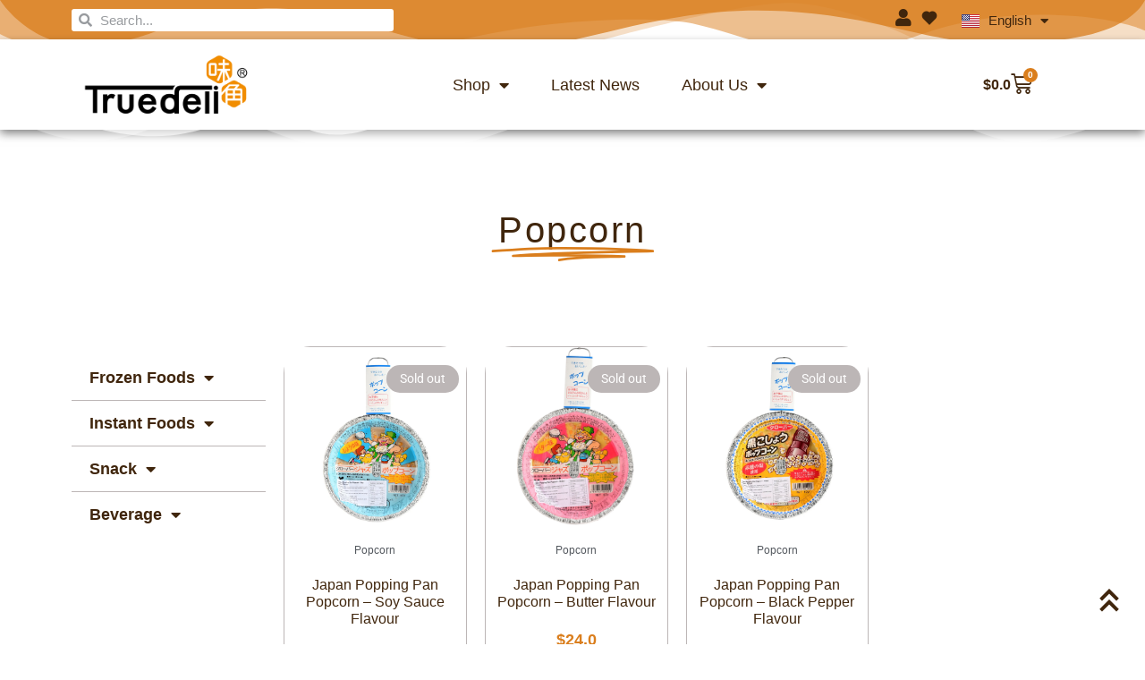

--- FILE ---
content_type: text/html; charset=UTF-8
request_url: https://www.truedeli.hk/?product_cat=popcorn_en&lang=en
body_size: 18806
content:
<!doctype html>
<html lang="en-US">
<head>
	<meta charset="UTF-8">
	<meta name="viewport" content="width=device-width, initial-scale=1">
	<link rel="profile" href="https://gmpg.org/xfn/11">
	<title>Popcorn &#8211; Truedeli</title>
<meta name='robots' content='max-image-preview:large' />
<link rel="alternate" href="https://www.truedeli.hk/?product_cat=popcorn_cht&#038;lang=zh" hreflang="zh" />
<link rel="alternate" href="https://www.truedeli.hk/?product_cat=popcorn_en&#038;lang=en" hreflang="en" />

<link rel='dns-prefetch' href='//stats.wp.com' />
<link rel='preconnect' href='//i0.wp.com' />
<link rel='preconnect' href='//c0.wp.com' />
<link rel="alternate" type="application/rss+xml" title="Truedeli &raquo; Feed" href="https://www.truedeli.hk/?feed=rss2&#038;lang=en" />
<link rel="alternate" type="application/rss+xml" title="Truedeli &raquo; Comments Feed" href="https://www.truedeli.hk/?feed=comments-rss2&#038;lang=en" />
<link rel="alternate" type="application/rss+xml" title="Truedeli &raquo; Popcorn Category Feed" href="https://www.truedeli.hk/?feed=rss2&#038;product_cat=popcorn_en" />
<link rel='stylesheet' id='all-css-fc114122bd5865e724ac07aee26f7711' href='https://www.truedeli.hk/_jb_static/??38bf10ae35' type='text/css' media='all' />
<link rel='stylesheet' id='all-css-668ef0d2231e959f26335f0d331ff545' href='https://www.truedeli.hk/_jb_static/??823e6d6256' type='text/css' media='all' />
<style id='global-styles-inline-css'>
:root{--wp--preset--aspect-ratio--square: 1;--wp--preset--aspect-ratio--4-3: 4/3;--wp--preset--aspect-ratio--3-4: 3/4;--wp--preset--aspect-ratio--3-2: 3/2;--wp--preset--aspect-ratio--2-3: 2/3;--wp--preset--aspect-ratio--16-9: 16/9;--wp--preset--aspect-ratio--9-16: 9/16;--wp--preset--color--black: #000000;--wp--preset--color--cyan-bluish-gray: #abb8c3;--wp--preset--color--white: #ffffff;--wp--preset--color--pale-pink: #f78da7;--wp--preset--color--vivid-red: #cf2e2e;--wp--preset--color--luminous-vivid-orange: #ff6900;--wp--preset--color--luminous-vivid-amber: #fcb900;--wp--preset--color--light-green-cyan: #7bdcb5;--wp--preset--color--vivid-green-cyan: #00d084;--wp--preset--color--pale-cyan-blue: #8ed1fc;--wp--preset--color--vivid-cyan-blue: #0693e3;--wp--preset--color--vivid-purple: #9b51e0;--wp--preset--gradient--vivid-cyan-blue-to-vivid-purple: linear-gradient(135deg,rgb(6,147,227) 0%,rgb(155,81,224) 100%);--wp--preset--gradient--light-green-cyan-to-vivid-green-cyan: linear-gradient(135deg,rgb(122,220,180) 0%,rgb(0,208,130) 100%);--wp--preset--gradient--luminous-vivid-amber-to-luminous-vivid-orange: linear-gradient(135deg,rgb(252,185,0) 0%,rgb(255,105,0) 100%);--wp--preset--gradient--luminous-vivid-orange-to-vivid-red: linear-gradient(135deg,rgb(255,105,0) 0%,rgb(207,46,46) 100%);--wp--preset--gradient--very-light-gray-to-cyan-bluish-gray: linear-gradient(135deg,rgb(238,238,238) 0%,rgb(169,184,195) 100%);--wp--preset--gradient--cool-to-warm-spectrum: linear-gradient(135deg,rgb(74,234,220) 0%,rgb(151,120,209) 20%,rgb(207,42,186) 40%,rgb(238,44,130) 60%,rgb(251,105,98) 80%,rgb(254,248,76) 100%);--wp--preset--gradient--blush-light-purple: linear-gradient(135deg,rgb(255,206,236) 0%,rgb(152,150,240) 100%);--wp--preset--gradient--blush-bordeaux: linear-gradient(135deg,rgb(254,205,165) 0%,rgb(254,45,45) 50%,rgb(107,0,62) 100%);--wp--preset--gradient--luminous-dusk: linear-gradient(135deg,rgb(255,203,112) 0%,rgb(199,81,192) 50%,rgb(65,88,208) 100%);--wp--preset--gradient--pale-ocean: linear-gradient(135deg,rgb(255,245,203) 0%,rgb(182,227,212) 50%,rgb(51,167,181) 100%);--wp--preset--gradient--electric-grass: linear-gradient(135deg,rgb(202,248,128) 0%,rgb(113,206,126) 100%);--wp--preset--gradient--midnight: linear-gradient(135deg,rgb(2,3,129) 0%,rgb(40,116,252) 100%);--wp--preset--font-size--small: 13px;--wp--preset--font-size--medium: 20px;--wp--preset--font-size--large: 36px;--wp--preset--font-size--x-large: 42px;--wp--preset--spacing--20: 0.44rem;--wp--preset--spacing--30: 0.67rem;--wp--preset--spacing--40: 1rem;--wp--preset--spacing--50: 1.5rem;--wp--preset--spacing--60: 2.25rem;--wp--preset--spacing--70: 3.38rem;--wp--preset--spacing--80: 5.06rem;--wp--preset--shadow--natural: 6px 6px 9px rgba(0, 0, 0, 0.2);--wp--preset--shadow--deep: 12px 12px 50px rgba(0, 0, 0, 0.4);--wp--preset--shadow--sharp: 6px 6px 0px rgba(0, 0, 0, 0.2);--wp--preset--shadow--outlined: 6px 6px 0px -3px rgb(255, 255, 255), 6px 6px rgb(0, 0, 0);--wp--preset--shadow--crisp: 6px 6px 0px rgb(0, 0, 0);}:root { --wp--style--global--content-size: 800px;--wp--style--global--wide-size: 1200px; }:where(body) { margin: 0; }.wp-site-blocks > .alignleft { float: left; margin-right: 2em; }.wp-site-blocks > .alignright { float: right; margin-left: 2em; }.wp-site-blocks > .aligncenter { justify-content: center; margin-left: auto; margin-right: auto; }:where(.wp-site-blocks) > * { margin-block-start: 24px; margin-block-end: 0; }:where(.wp-site-blocks) > :first-child { margin-block-start: 0; }:where(.wp-site-blocks) > :last-child { margin-block-end: 0; }:root { --wp--style--block-gap: 24px; }:root :where(.is-layout-flow) > :first-child{margin-block-start: 0;}:root :where(.is-layout-flow) > :last-child{margin-block-end: 0;}:root :where(.is-layout-flow) > *{margin-block-start: 24px;margin-block-end: 0;}:root :where(.is-layout-constrained) > :first-child{margin-block-start: 0;}:root :where(.is-layout-constrained) > :last-child{margin-block-end: 0;}:root :where(.is-layout-constrained) > *{margin-block-start: 24px;margin-block-end: 0;}:root :where(.is-layout-flex){gap: 24px;}:root :where(.is-layout-grid){gap: 24px;}.is-layout-flow > .alignleft{float: left;margin-inline-start: 0;margin-inline-end: 2em;}.is-layout-flow > .alignright{float: right;margin-inline-start: 2em;margin-inline-end: 0;}.is-layout-flow > .aligncenter{margin-left: auto !important;margin-right: auto !important;}.is-layout-constrained > .alignleft{float: left;margin-inline-start: 0;margin-inline-end: 2em;}.is-layout-constrained > .alignright{float: right;margin-inline-start: 2em;margin-inline-end: 0;}.is-layout-constrained > .aligncenter{margin-left: auto !important;margin-right: auto !important;}.is-layout-constrained > :where(:not(.alignleft):not(.alignright):not(.alignfull)){max-width: var(--wp--style--global--content-size);margin-left: auto !important;margin-right: auto !important;}.is-layout-constrained > .alignwide{max-width: var(--wp--style--global--wide-size);}body .is-layout-flex{display: flex;}.is-layout-flex{flex-wrap: wrap;align-items: center;}.is-layout-flex > :is(*, div){margin: 0;}body .is-layout-grid{display: grid;}.is-layout-grid > :is(*, div){margin: 0;}body{padding-top: 0px;padding-right: 0px;padding-bottom: 0px;padding-left: 0px;}a:where(:not(.wp-element-button)){text-decoration: underline;}:root :where(.wp-element-button, .wp-block-button__link){background-color: #32373c;border-width: 0;color: #fff;font-family: inherit;font-size: inherit;font-style: inherit;font-weight: inherit;letter-spacing: inherit;line-height: inherit;padding-top: calc(0.667em + 2px);padding-right: calc(1.333em + 2px);padding-bottom: calc(0.667em + 2px);padding-left: calc(1.333em + 2px);text-decoration: none;text-transform: inherit;}.has-black-color{color: var(--wp--preset--color--black) !important;}.has-cyan-bluish-gray-color{color: var(--wp--preset--color--cyan-bluish-gray) !important;}.has-white-color{color: var(--wp--preset--color--white) !important;}.has-pale-pink-color{color: var(--wp--preset--color--pale-pink) !important;}.has-vivid-red-color{color: var(--wp--preset--color--vivid-red) !important;}.has-luminous-vivid-orange-color{color: var(--wp--preset--color--luminous-vivid-orange) !important;}.has-luminous-vivid-amber-color{color: var(--wp--preset--color--luminous-vivid-amber) !important;}.has-light-green-cyan-color{color: var(--wp--preset--color--light-green-cyan) !important;}.has-vivid-green-cyan-color{color: var(--wp--preset--color--vivid-green-cyan) !important;}.has-pale-cyan-blue-color{color: var(--wp--preset--color--pale-cyan-blue) !important;}.has-vivid-cyan-blue-color{color: var(--wp--preset--color--vivid-cyan-blue) !important;}.has-vivid-purple-color{color: var(--wp--preset--color--vivid-purple) !important;}.has-black-background-color{background-color: var(--wp--preset--color--black) !important;}.has-cyan-bluish-gray-background-color{background-color: var(--wp--preset--color--cyan-bluish-gray) !important;}.has-white-background-color{background-color: var(--wp--preset--color--white) !important;}.has-pale-pink-background-color{background-color: var(--wp--preset--color--pale-pink) !important;}.has-vivid-red-background-color{background-color: var(--wp--preset--color--vivid-red) !important;}.has-luminous-vivid-orange-background-color{background-color: var(--wp--preset--color--luminous-vivid-orange) !important;}.has-luminous-vivid-amber-background-color{background-color: var(--wp--preset--color--luminous-vivid-amber) !important;}.has-light-green-cyan-background-color{background-color: var(--wp--preset--color--light-green-cyan) !important;}.has-vivid-green-cyan-background-color{background-color: var(--wp--preset--color--vivid-green-cyan) !important;}.has-pale-cyan-blue-background-color{background-color: var(--wp--preset--color--pale-cyan-blue) !important;}.has-vivid-cyan-blue-background-color{background-color: var(--wp--preset--color--vivid-cyan-blue) !important;}.has-vivid-purple-background-color{background-color: var(--wp--preset--color--vivid-purple) !important;}.has-black-border-color{border-color: var(--wp--preset--color--black) !important;}.has-cyan-bluish-gray-border-color{border-color: var(--wp--preset--color--cyan-bluish-gray) !important;}.has-white-border-color{border-color: var(--wp--preset--color--white) !important;}.has-pale-pink-border-color{border-color: var(--wp--preset--color--pale-pink) !important;}.has-vivid-red-border-color{border-color: var(--wp--preset--color--vivid-red) !important;}.has-luminous-vivid-orange-border-color{border-color: var(--wp--preset--color--luminous-vivid-orange) !important;}.has-luminous-vivid-amber-border-color{border-color: var(--wp--preset--color--luminous-vivid-amber) !important;}.has-light-green-cyan-border-color{border-color: var(--wp--preset--color--light-green-cyan) !important;}.has-vivid-green-cyan-border-color{border-color: var(--wp--preset--color--vivid-green-cyan) !important;}.has-pale-cyan-blue-border-color{border-color: var(--wp--preset--color--pale-cyan-blue) !important;}.has-vivid-cyan-blue-border-color{border-color: var(--wp--preset--color--vivid-cyan-blue) !important;}.has-vivid-purple-border-color{border-color: var(--wp--preset--color--vivid-purple) !important;}.has-vivid-cyan-blue-to-vivid-purple-gradient-background{background: var(--wp--preset--gradient--vivid-cyan-blue-to-vivid-purple) !important;}.has-light-green-cyan-to-vivid-green-cyan-gradient-background{background: var(--wp--preset--gradient--light-green-cyan-to-vivid-green-cyan) !important;}.has-luminous-vivid-amber-to-luminous-vivid-orange-gradient-background{background: var(--wp--preset--gradient--luminous-vivid-amber-to-luminous-vivid-orange) !important;}.has-luminous-vivid-orange-to-vivid-red-gradient-background{background: var(--wp--preset--gradient--luminous-vivid-orange-to-vivid-red) !important;}.has-very-light-gray-to-cyan-bluish-gray-gradient-background{background: var(--wp--preset--gradient--very-light-gray-to-cyan-bluish-gray) !important;}.has-cool-to-warm-spectrum-gradient-background{background: var(--wp--preset--gradient--cool-to-warm-spectrum) !important;}.has-blush-light-purple-gradient-background{background: var(--wp--preset--gradient--blush-light-purple) !important;}.has-blush-bordeaux-gradient-background{background: var(--wp--preset--gradient--blush-bordeaux) !important;}.has-luminous-dusk-gradient-background{background: var(--wp--preset--gradient--luminous-dusk) !important;}.has-pale-ocean-gradient-background{background: var(--wp--preset--gradient--pale-ocean) !important;}.has-electric-grass-gradient-background{background: var(--wp--preset--gradient--electric-grass) !important;}.has-midnight-gradient-background{background: var(--wp--preset--gradient--midnight) !important;}.has-small-font-size{font-size: var(--wp--preset--font-size--small) !important;}.has-medium-font-size{font-size: var(--wp--preset--font-size--medium) !important;}.has-large-font-size{font-size: var(--wp--preset--font-size--large) !important;}.has-x-large-font-size{font-size: var(--wp--preset--font-size--x-large) !important;}
/*# sourceURL=global-styles-inline-css */
</style>

<style id='woocommerce-layout-inline-css'>

	.infinite-scroll .woocommerce-pagination {
		display: none;
	}
/*# sourceURL=woocommerce-layout-inline-css */
</style>
<link rel='stylesheet' id='only-screen-and-max-width-768px-css-444e1572ef03489a3393466d20f169dd' href='https://www.truedeli.hk/_jb_static/??0cb8511a94' type='text/css' media='only screen and (max-width: 768px)' />
<style id='wp-img-auto-sizes-contain-inline-css'>
img:is([sizes=auto i],[sizes^="auto," i]){contain-intrinsic-size:3000px 1500px}
/*# sourceURL=wp-img-auto-sizes-contain-inline-css */
</style>
<style id='wp-emoji-styles-inline-css'>

	img.wp-smiley, img.emoji {
		display: inline !important;
		border: none !important;
		box-shadow: none !important;
		height: 1em !important;
		width: 1em !important;
		margin: 0 0.07em !important;
		vertical-align: -0.1em !important;
		background: none !important;
		padding: 0 !important;
	}
/*# sourceURL=wp-emoji-styles-inline-css */
</style>
<style id='woocommerce-inline-inline-css'>
.woocommerce form .form-row .required { visibility: visible; }
/*# sourceURL=woocommerce-inline-inline-css */
</style>
<link rel='preload' as='font' type='font/woff2' crossorigin='anonymous' id='tinvwl-webfont-font-css' href='https://www.truedeli.hk/wp-content/plugins/ti-woocommerce-wishlist/assets/fonts/tinvwl-webfont.woff2?ver=xu2uyi' media='all' />









<link rel="https://api.w.org/" href="https://www.truedeli.hk/index.php?rest_route=/" /><link rel="alternate" title="JSON" type="application/json" href="https://www.truedeli.hk/index.php?rest_route=/wp/v2/product_cat/924" /><link rel="EditURI" type="application/rsd+xml" title="RSD" href="https://www.truedeli.hk/xmlrpc.php?rsd" />
<meta name="generator" content="WordPress 6.9" />
<meta name="generator" content="WooCommerce 10.1.3" />
	<style>img#wpstats{display:none}</style>
			<noscript><style>.woocommerce-product-gallery{ opacity: 1 !important; }</style></noscript>
	<meta name="generator" content="Elementor 3.31.2; features: additional_custom_breakpoints, e_element_cache; settings: css_print_method-external, google_font-enabled, font_display-swap">
			<style>
				.e-con.e-parent:nth-of-type(n+4):not(.e-lazyloaded):not(.e-no-lazyload),
				.e-con.e-parent:nth-of-type(n+4):not(.e-lazyloaded):not(.e-no-lazyload) * {
					background-image: none !important;
				}
				@media screen and (max-height: 1024px) {
					.e-con.e-parent:nth-of-type(n+3):not(.e-lazyloaded):not(.e-no-lazyload),
					.e-con.e-parent:nth-of-type(n+3):not(.e-lazyloaded):not(.e-no-lazyload) * {
						background-image: none !important;
					}
				}
				@media screen and (max-height: 640px) {
					.e-con.e-parent:nth-of-type(n+2):not(.e-lazyloaded):not(.e-no-lazyload),
					.e-con.e-parent:nth-of-type(n+2):not(.e-lazyloaded):not(.e-no-lazyload) * {
						background-image: none !important;
					}
				}
			</style>
			<link rel="icon" href="https://i0.wp.com/www.truedeli.hk/wp-content/uploads/2024/04/cropped-IG-Post.jpg?fit=32%2C32&#038;ssl=1" sizes="32x32" />
<link rel="icon" href="https://i0.wp.com/www.truedeli.hk/wp-content/uploads/2024/04/cropped-IG-Post.jpg?fit=192%2C192&#038;ssl=1" sizes="192x192" />
<link rel="apple-touch-icon" href="https://i0.wp.com/www.truedeli.hk/wp-content/uploads/2024/04/cropped-IG-Post.jpg?fit=180%2C180&#038;ssl=1" />
<meta name="msapplication-TileImage" content="https://i0.wp.com/www.truedeli.hk/wp-content/uploads/2024/04/cropped-IG-Post.jpg?fit=270%2C270&#038;ssl=1" />
		<style id="wp-custom-css">
			.woocommerce-order-received .order_details th,
.woocommerce-order-received .order_details td {
    padding: 10px !important;
}		</style>
		</head>
<body class="archive tax-product_cat term-popcorn_en term-924 wp-custom-logo wp-embed-responsive wp-theme-hello-elementor theme-hello-elementor woocommerce woocommerce-page woocommerce-no-js eio-default exad-hf-template-hello-elementor exad-hf-stylesheet-hello-elementor tinvwl-theme-style hello-elementor-default e-wc-error-notice e-wc-message-notice e-wc-info-notice exclusive-addons-elementor elementor-page-3695 elementor-default elementor-template-full-width elementor-kit-7">

		<e-page-transition preloader-type="icon" preloader-icon="fas fa-spinner fa-solid" class="e-page-transition--entering" exclude="^https\:\/\/www\.truedeli\.hk\/wp\-admin\/">
					</e-page-transition>
		
<a class="skip-link screen-reader-text" href="#content">Skip to content</a>

		<header data-elementor-type="header" data-elementor-id="2905" class="elementor elementor-2905 elementor-location-header" data-elementor-post-type="elementor_library">
					<section data-exad-particle-enable="false" class="elementor-section elementor-top-section elementor-element elementor-element-06cd00b elementor-hidden-desktop elementor-hidden-tablet elementor-hidden-mobile elementor-section-boxed elementor-section-height-default elementor-section-height-default exad-parallax-effect-no exad-background-color-change-no exad-glass-effect-no exad-sticky-section-no" data-id="06cd00b" data-element_type="section" data-settings="{&quot;background_background&quot;:&quot;classic&quot;}">
						<div class="elementor-container elementor-column-gap-default">
					<div class="elementor-column elementor-col-100 elementor-top-column elementor-element elementor-element-031d843 exad-glass-effect-no exad-sticky-section-no" data-id="031d843" data-element_type="column">
			<div class="elementor-widget-wrap elementor-element-populated">
						<div class="elementor-element elementor-element-0407a88 exad-sticky-section-no exad-glass-effect-no elementor-widget elementor-widget-text-editor" data-id="0407a88" data-element_type="widget" data-widget_type="text-editor.default">
				<div class="elementor-widget-container">
									<p>Summer Exclusive &#8211; Free shipping on purchases over HK$500</p>								</div>
				</div>
					</div>
		</div>
					</div>
		</section>
				<section data-exad-particle-enable="false" class="elementor-section elementor-top-section elementor-element elementor-element-1c39261 elementor-hidden-tablet elementor-hidden-mobile elementor-section-boxed elementor-section-height-default elementor-section-height-default exad-parallax-effect-no exad-background-color-change-no exad-glass-effect-no exad-sticky-section-no" data-id="1c39261" data-element_type="section" id="top" data-settings="{&quot;shape_divider_top&quot;:&quot;mountains&quot;}">
					<div class="elementor-shape elementor-shape-top" aria-hidden="true" data-negative="false">
			<svg xmlns="http://www.w3.org/2000/svg" viewBox="0 0 1000 100" preserveAspectRatio="none">
	<path class="elementor-shape-fill" opacity="0.33" d="M473,67.3c-203.9,88.3-263.1-34-320.3,0C66,119.1,0,59.7,0,59.7V0h1000v59.7 c0,0-62.1,26.1-94.9,29.3c-32.8,3.3-62.8-12.3-75.8-22.1C806,49.6,745.3,8.7,694.9,4.7S492.4,59,473,67.3z"/>
	<path class="elementor-shape-fill" opacity="0.66" d="M734,67.3c-45.5,0-77.2-23.2-129.1-39.1c-28.6-8.7-150.3-10.1-254,39.1 s-91.7-34.4-149.2,0C115.7,118.3,0,39.8,0,39.8V0h1000v36.5c0,0-28.2-18.5-92.1-18.5C810.2,18.1,775.7,67.3,734,67.3z"/>
	<path class="elementor-shape-fill" d="M766.1,28.9c-200-57.5-266,65.5-395.1,19.5C242,1.8,242,5.4,184.8,20.6C128,35.8,132.3,44.9,89.9,52.5C28.6,63.7,0,0,0,0 h1000c0,0-9.9,40.9-83.6,48.1S829.6,47,766.1,28.9z"/>
</svg>		</div>
					<div class="elementor-container elementor-column-gap-default">
					<div class="elementor-column elementor-col-33 elementor-top-column elementor-element elementor-element-c31ae22 exad-glass-effect-no exad-sticky-section-no" data-id="c31ae22" data-element_type="column">
			<div class="elementor-widget-wrap elementor-element-populated">
						<div class="elementor-element elementor-element-bcecedc elementor-search-form--skin-minimal exad-sticky-section-no exad-glass-effect-no elementor-widget elementor-widget-search-form" data-id="bcecedc" data-element_type="widget" data-settings="{&quot;skin&quot;:&quot;minimal&quot;}" data-widget_type="search-form.default">
				<div class="elementor-widget-container">
							<search role="search">
			<form class="elementor-search-form" action="https://www.truedeli.hk/?lang=en/" method="get">
												<div class="elementor-search-form__container">
					<label class="elementor-screen-only" for="elementor-search-form-bcecedc">Search</label>

											<div class="elementor-search-form__icon">
							<i aria-hidden="true" class="fas fa-search"></i>							<span class="elementor-screen-only">Search</span>
						</div>
					
					<input id="elementor-search-form-bcecedc" placeholder="Search..." class="elementor-search-form__input" type="search" name="s" value="">
					
					
									</div>
			</form>
		</search>
						</div>
				</div>
					</div>
		</div>
				<div class="elementor-column elementor-col-33 elementor-top-column elementor-element elementor-element-e45b114 exad-glass-effect-no exad-sticky-section-no" data-id="e45b114" data-element_type="column">
			<div class="elementor-widget-wrap elementor-element-populated">
						<div class="elementor-element elementor-element-ee607c7 elementor-icon-list--layout-inline elementor-align-right elementor-list-item-link-full_width exad-sticky-section-no exad-glass-effect-no elementor-widget elementor-widget-icon-list" data-id="ee607c7" data-element_type="widget" data-widget_type="icon-list.default">
				<div class="elementor-widget-container">
							<ul class="elementor-icon-list-items elementor-inline-items">
							<li class="elementor-icon-list-item elementor-inline-item">
											<a href="https://www.truedeli.hk/?page_id=8&#038;lang=en">

												<span class="elementor-icon-list-icon">
							<i aria-hidden="true" class="fas fa-user"></i>						</span>
										<span class="elementor-icon-list-text"></span>
											</a>
									</li>
								<li class="elementor-icon-list-item elementor-inline-item">
											<a href="https://www.truedeli.hk/?page_id=5008&#038;lang=en">

												<span class="elementor-icon-list-icon">
							<i aria-hidden="true" class="remixicon ri-heart-fill"></i>						</span>
										<span class="elementor-icon-list-text"></span>
											</a>
									</li>
						</ul>
						</div>
				</div>
					</div>
		</div>
				<div class="elementor-column elementor-col-33 elementor-top-column elementor-element elementor-element-fdd4a4f exad-glass-effect-no exad-sticky-section-no" data-id="fdd4a4f" data-element_type="column">
			<div class="elementor-widget-wrap elementor-element-populated">
						<div style="--langs:1" class="elementor-element elementor-element-fefb849 cpel-switcher--layout-dropdown cpel-switcher--align-center elementor-widget__width-initial cpel-switcher--drop-on-click cpel-switcher--drop-to-down cpel-switcher--aspect-ratio-43 exad-sticky-section-no exad-glass-effect-no elementor-widget elementor-widget-polylang-language-switcher" data-id="fefb849" data-element_type="widget" data-widget_type="polylang-language-switcher.default">
				<div class="elementor-widget-container">
					<nav class="cpel-switcher__nav"><div class="cpel-switcher__toggle cpel-switcher__lang" onclick="this.classList.toggle('cpel-switcher__toggle--on')"><a lang="en-US" hreflang="en-US" href="https://www.truedeli.hk/?product_cat=popcorn_en&#038;lang=en"><span class="cpel-switcher__flag cpel-switcher__flag--us"><img src="data:image/svg+xml;utf8,%3Csvg width='21' height='15' xmlns='http://www.w3.org/2000/svg'%3E%3Cdefs%3E%3ClinearGradient x1='50%' y1='0%' x2='50%' y2='100%' id='a'%3E%3Cstop stop-color='%23FFF' offset='0%'/%3E%3Cstop stop-color='%23F0F0F0' offset='100%'/%3E%3C/linearGradient%3E%3ClinearGradient x1='50%' y1='0%' x2='50%' y2='100%' id='b'%3E%3Cstop stop-color='%23D02F44' offset='0%'/%3E%3Cstop stop-color='%23B12537' offset='100%'/%3E%3C/linearGradient%3E%3ClinearGradient x1='50%' y1='0%' x2='50%' y2='100%' id='c'%3E%3Cstop stop-color='%2346467F' offset='0%'/%3E%3Cstop stop-color='%233C3C6D' offset='100%'/%3E%3C/linearGradient%3E%3C/defs%3E%3Cg fill='none' fill-rule='evenodd'%3E%3Cpath fill='url(%23a)' d='M0 0h21v15H0z'/%3E%3Cpath d='M0 0h21v1H0V0zm0 2h21v1H0V2zm0 2h21v1H0V4zm0 2h21v1H0V6zm0 2h21v1H0V8zm0 2h21v1H0v-1zm0 2h21v1H0v-1zm0 2h21v1H0v-1z' fill='url(%23b)'/%3E%3Cpath fill='url(%23c)' d='M0 0h9v7H0z'/%3E%3Cpath d='M1.5 2a.5.5 0 110-1 .5.5 0 010 1zm2 0a.5.5 0 110-1 .5.5 0 010 1zm2 0a.5.5 0 110-1 .5.5 0 010 1zm2 0a.5.5 0 110-1 .5.5 0 010 1zm-5 1a.5.5 0 110-1 .5.5 0 010 1zm2 0a.5.5 0 110-1 .5.5 0 010 1zm2 0a.5.5 0 110-1 .5.5 0 010 1zm1 1a.5.5 0 110-1 .5.5 0 010 1zm-2 0a.5.5 0 110-1 .5.5 0 010 1zm-2 0a.5.5 0 110-1 .5.5 0 010 1zm-2 0a.5.5 0 110-1 .5.5 0 010 1zm1 1a.5.5 0 110-1 .5.5 0 010 1zm2 0a.5.5 0 110-1 .5.5 0 010 1zm2 0a.5.5 0 110-1 .5.5 0 010 1zm1 1a.5.5 0 110-1 .5.5 0 010 1zm-2 0a.5.5 0 110-1 .5.5 0 010 1zm-2 0a.5.5 0 110-1 .5.5 0 010 1zm-2 0a.5.5 0 110-1 .5.5 0 010 1z' fill='url(%23a)'/%3E%3C/g%3E%3C/svg%3E" alt="English" /></span><span class="cpel-switcher__name">English</span><i class="cpel-switcher__icon fas fa-caret-down" aria-hidden="true"></i></a></div><ul class="cpel-switcher__list"><li class="cpel-switcher__lang"><a lang="zh-HK" hreflang="zh-HK" href="https://www.truedeli.hk/?product_cat=popcorn_cht&#038;lang=zh"><span class="cpel-switcher__flag cpel-switcher__flag--hk"><img src="data:image/svg+xml;utf8,%3Csvg width='21' height='15' xmlns='http://www.w3.org/2000/svg'%3E%3Cdefs%3E%3ClinearGradient x1='50%' y1='0%' x2='50%' y2='100%' id='a'%3E%3Cstop stop-color='%23FFF' offset='0%'/%3E%3Cstop stop-color='%23F0F0F0' offset='100%'/%3E%3C/linearGradient%3E%3ClinearGradient x1='50%' y1='0%' x2='50%' y2='100%' id='b'%3E%3Cstop stop-color='%23F0371D' offset='0%'/%3E%3Cstop stop-color='%23DE290F' offset='100%'/%3E%3C/linearGradient%3E%3C/defs%3E%3Cg fill='none' fill-rule='evenodd'%3E%3Cpath fill='url(%23a)' d='M0 0h21v15H0z'/%3E%3Cpath fill='url(%23b)' d='M0 0h21v15H0z'/%3E%3Cpath d='M12 7.19c-.798-.5-1 .409-1 0 0-.828.895-1.5 2-1.5s2 .672 2 1.5c-.949 0-1.044.5-1.5.5-.56 0-.702 0-1.5-.5zM13.25 7a.25.25 0 100-.5.25.25 0 000 .5zm-1.81 1.962c.228-.913-.698-.824-.31-.95.788-.257 1.703.387 2.045 1.438.341 1.05-.021 2.11-.809 2.366-.293-.903-.798-.838-.939-1.272-.173-.533-.217-.668.012-1.582zm.566 1.13a.25.25 0 10.476-.154.25.25 0 00-.476.154zM9.58 8.977c.94-.065.57-.919.81-.588.486.67.157 1.74-.737 2.389-.894.65-2.013.632-2.5-.038.768-.558.55-1.018.92-1.286.453-.33.568-.413 1.507-.477zm-.899.888a.25.25 0 10.294.405.25.25 0 00-.294-.405zm.312-2.652c.351.874 1.049.258.809.588-.487.67-1.606.687-2.5.038-.894-.65-1.223-1.719-.736-2.39.767.559 1.138.21 1.507.478.453.33.568.413.92 1.286zm-1.124-.58a.25.25 0 10-.293.404.25.25 0 00.293-.404zm2.619-.524c-.722.605.08 1.078-.309.951-.788-.256-1.15-1.315-.809-2.365.342-1.05 1.257-1.695 2.045-1.439-.293.903.153 1.147.012 1.581-.173.533-.217.668-.939 1.272zm.205-1.247a.25.25 0 10-.475-.155.25.25 0 00.475.155z' fill='url(%23a)'/%3E%3C/g%3E%3C/svg%3E" alt="中文 (香港)" /></span><span class="cpel-switcher__name">中文 (香港)</span></a></li></ul></nav>				</div>
				</div>
					</div>
		</div>
					</div>
		</section>
				<section data-exad-particle-enable="false" class="elementor-section elementor-top-section elementor-element elementor-element-c358a21 elementor-section-height-min-height elementor-hidden-tablet elementor-hidden-mobile elementor-section-boxed elementor-section-height-default elementor-section-items-middle exad-parallax-effect-no exad-background-color-change-no exad-glass-effect-no exad-sticky-section-no" data-id="c358a21" data-element_type="section" data-settings="{&quot;shape_divider_top&quot;:&quot;mountains&quot;,&quot;sticky&quot;:&quot;top&quot;,&quot;background_background&quot;:&quot;classic&quot;,&quot;sticky_on&quot;:[&quot;desktop&quot;,&quot;tablet&quot;,&quot;mobile&quot;],&quot;sticky_offset&quot;:0,&quot;sticky_effects_offset&quot;:0,&quot;sticky_anchor_link_offset&quot;:0}">
					<div class="elementor-shape elementor-shape-top" aria-hidden="true" data-negative="false">
			<svg xmlns="http://www.w3.org/2000/svg" viewBox="0 0 1000 100" preserveAspectRatio="none">
	<path class="elementor-shape-fill" opacity="0.33" d="M473,67.3c-203.9,88.3-263.1-34-320.3,0C66,119.1,0,59.7,0,59.7V0h1000v59.7 c0,0-62.1,26.1-94.9,29.3c-32.8,3.3-62.8-12.3-75.8-22.1C806,49.6,745.3,8.7,694.9,4.7S492.4,59,473,67.3z"/>
	<path class="elementor-shape-fill" opacity="0.66" d="M734,67.3c-45.5,0-77.2-23.2-129.1-39.1c-28.6-8.7-150.3-10.1-254,39.1 s-91.7-34.4-149.2,0C115.7,118.3,0,39.8,0,39.8V0h1000v36.5c0,0-28.2-18.5-92.1-18.5C810.2,18.1,775.7,67.3,734,67.3z"/>
	<path class="elementor-shape-fill" d="M766.1,28.9c-200-57.5-266,65.5-395.1,19.5C242,1.8,242,5.4,184.8,20.6C128,35.8,132.3,44.9,89.9,52.5C28.6,63.7,0,0,0,0 h1000c0,0-9.9,40.9-83.6,48.1S829.6,47,766.1,28.9z"/>
</svg>		</div>
					<div class="elementor-container elementor-column-gap-default">
					<div class="elementor-column elementor-col-50 elementor-top-column elementor-element elementor-element-c6ba6a9 exad-glass-effect-no exad-sticky-section-no" data-id="c6ba6a9" data-element_type="column">
			<div class="elementor-widget-wrap elementor-element-populated">
						<div class="elementor-element elementor-element-13df666 exad-sticky-section-no exad-glass-effect-no elementor-widget elementor-widget-image" data-id="13df666" data-element_type="widget" data-widget_type="image.default">
				<div class="elementor-widget-container">
																<a href="https://www.truedeli.hk/zh/">
							<img fetchpriority="high" width="800" height="277" src="https://i0.wp.com/www.truedeli.hk/wp-content/uploads/2023/12/cropped-TrueDeli-logo_PNG.png?fit=800%2C277&amp;ssl=1" class="attachment-large size-large wp-image-2813" alt="" srcset="https://i0.wp.com/www.truedeli.hk/wp-content/uploads/2023/12/cropped-TrueDeli-logo_PNG.png?w=3509&amp;ssl=1 3509w, https://i0.wp.com/www.truedeli.hk/wp-content/uploads/2023/12/cropped-TrueDeli-logo_PNG.png?resize=600%2C208&amp;ssl=1 600w, https://i0.wp.com/www.truedeli.hk/wp-content/uploads/2023/12/cropped-TrueDeli-logo_PNG.png?resize=300%2C104&amp;ssl=1 300w, https://i0.wp.com/www.truedeli.hk/wp-content/uploads/2023/12/cropped-TrueDeli-logo_PNG.png?resize=1024%2C355&amp;ssl=1 1024w, https://i0.wp.com/www.truedeli.hk/wp-content/uploads/2023/12/cropped-TrueDeli-logo_PNG.png?resize=768%2C266&amp;ssl=1 768w, https://i0.wp.com/www.truedeli.hk/wp-content/uploads/2023/12/cropped-TrueDeli-logo_PNG.png?resize=1536%2C533&amp;ssl=1 1536w, https://i0.wp.com/www.truedeli.hk/wp-content/uploads/2023/12/cropped-TrueDeli-logo_PNG.png?resize=2048%2C710&amp;ssl=1 2048w, https://i0.wp.com/www.truedeli.hk/wp-content/uploads/2023/12/cropped-TrueDeli-logo_PNG.png?w=30&amp;ssl=1 30w, https://i0.wp.com/www.truedeli.hk/wp-content/uploads/2023/12/cropped-TrueDeli-logo_PNG.png?w=1600&amp;ssl=1 1600w, https://i0.wp.com/www.truedeli.hk/wp-content/uploads/2023/12/cropped-TrueDeli-logo_PNG.png?w=2400&amp;ssl=1 2400w" sizes="(max-width: 800px) 100vw, 800px" />								</a>
															</div>
				</div>
					</div>
		</div>
				<div class="elementor-column elementor-col-50 elementor-top-column elementor-element elementor-element-8744d20 exad-glass-effect-no exad-sticky-section-no" data-id="8744d20" data-element_type="column">
			<div class="elementor-widget-wrap elementor-element-populated">
						<section data-exad-particle-enable="false" class="elementor-section elementor-inner-section elementor-element elementor-element-97456b9 elementor-section-boxed elementor-section-height-default elementor-section-height-default exad-parallax-effect-no exad-background-color-change-no exad-glass-effect-no exad-sticky-section-no" data-id="97456b9" data-element_type="section">
						<div class="elementor-container elementor-column-gap-default">
					<div class="elementor-column elementor-col-50 elementor-inner-column elementor-element elementor-element-1162399 exad-glass-effect-no exad-sticky-section-no" data-id="1162399" data-element_type="column">
			<div class="elementor-widget-wrap elementor-element-populated">
						<div class="elementor-element elementor-element-cf2ecf6 elementor-nav-menu__align-center elementor-nav-menu--dropdown-mobile elementor-nav-menu__text-align-aside elementor-nav-menu--toggle elementor-nav-menu--burger exad-sticky-section-no exad-glass-effect-no elementor-widget elementor-widget-nav-menu" data-id="cf2ecf6" data-element_type="widget" data-settings="{&quot;layout&quot;:&quot;horizontal&quot;,&quot;submenu_icon&quot;:{&quot;value&quot;:&quot;&lt;i class=\&quot;fas fa-caret-down\&quot;&gt;&lt;\/i&gt;&quot;,&quot;library&quot;:&quot;fa-solid&quot;},&quot;toggle&quot;:&quot;burger&quot;}" data-widget_type="nav-menu.default">
				<div class="elementor-widget-container">
								<nav aria-label="Menu" class="elementor-nav-menu--main elementor-nav-menu__container elementor-nav-menu--layout-horizontal e--pointer-underline e--animation-fade">
				<ul id="menu-1-cf2ecf6" class="elementor-nav-menu"><li class="menu-item menu-item-type-post_type menu-item-object-page menu-item-has-children menu-item-3737"><a href="https://www.truedeli.hk/?page_id=3733&#038;lang=en" class="elementor-item">Shop</a>
<ul class="sub-menu elementor-nav-menu--dropdown">
	<li class="menu-item menu-item-type-taxonomy menu-item-object-product_cat menu-item-3764"><a href="https://www.truedeli.hk/?product_cat=frozen-foods_en&#038;lang=en" class="elementor-sub-item">Frozen Foods</a></li>
	<li class="menu-item menu-item-type-taxonomy menu-item-object-product_cat menu-item-3765"><a href="https://www.truedeli.hk/?product_cat=instant-foods_en&#038;lang=en" class="elementor-sub-item">Instant Foods</a></li>
	<li class="menu-item menu-item-type-taxonomy menu-item-object-product_cat current-product_cat-ancestor menu-item-3766"><a href="https://www.truedeli.hk/?product_cat=snack_en&#038;lang=en" class="elementor-sub-item">Snack</a></li>
	<li class="menu-item menu-item-type-taxonomy menu-item-object-product_cat menu-item-3763"><a href="https://www.truedeli.hk/?product_cat=beverage_en&#038;lang=en" class="elementor-sub-item">Beverage</a></li>
</ul>
</li>
<li class="menu-item menu-item-type-post_type menu-item-object-page menu-item-3976"><a href="https://www.truedeli.hk/?page_id=3965&#038;lang=en" class="elementor-item">Latest News</a></li>
<li class="menu-item menu-item-type-post_type menu-item-object-page menu-item-has-children menu-item-3575"><a href="https://www.truedeli.hk/?page_id=3542&#038;lang=en" class="elementor-item">About Us</a>
<ul class="sub-menu elementor-nav-menu--dropdown">
	<li class="menu-item menu-item-type-post_type menu-item-object-page menu-item-3573"><a href="https://www.truedeli.hk/?page_id=1420&#038;lang=en" class="elementor-sub-item">Contact Us</a></li>
	<li class="menu-item menu-item-type-post_type menu-item-object-page menu-item-4028"><a href="https://www.truedeli.hk/?page_id=4018&#038;lang=en" class="elementor-sub-item">Terms &#038; Conditions</a></li>
	<li class="menu-item menu-item-type-post_type menu-item-object-page menu-item-privacy-policy menu-item-4029"><a rel="privacy-policy" href="https://www.truedeli.hk/?page_id=3981&#038;lang=en" class="elementor-sub-item">Privacy Policy</a></li>
</ul>
</li>
</ul>			</nav>
					<div class="elementor-menu-toggle" role="button" tabindex="0" aria-label="Menu Toggle" aria-expanded="false">
			<i aria-hidden="true" role="presentation" class="elementor-menu-toggle__icon--open eicon-menu-bar"></i><i aria-hidden="true" role="presentation" class="elementor-menu-toggle__icon--close eicon-close"></i>		</div>
					<nav class="elementor-nav-menu--dropdown elementor-nav-menu__container" aria-hidden="true">
				<ul id="menu-2-cf2ecf6" class="elementor-nav-menu"><li class="menu-item menu-item-type-post_type menu-item-object-page menu-item-has-children menu-item-3737"><a href="https://www.truedeli.hk/?page_id=3733&#038;lang=en" class="elementor-item" tabindex="-1">Shop</a>
<ul class="sub-menu elementor-nav-menu--dropdown">
	<li class="menu-item menu-item-type-taxonomy menu-item-object-product_cat menu-item-3764"><a href="https://www.truedeli.hk/?product_cat=frozen-foods_en&#038;lang=en" class="elementor-sub-item" tabindex="-1">Frozen Foods</a></li>
	<li class="menu-item menu-item-type-taxonomy menu-item-object-product_cat menu-item-3765"><a href="https://www.truedeli.hk/?product_cat=instant-foods_en&#038;lang=en" class="elementor-sub-item" tabindex="-1">Instant Foods</a></li>
	<li class="menu-item menu-item-type-taxonomy menu-item-object-product_cat current-product_cat-ancestor menu-item-3766"><a href="https://www.truedeli.hk/?product_cat=snack_en&#038;lang=en" class="elementor-sub-item" tabindex="-1">Snack</a></li>
	<li class="menu-item menu-item-type-taxonomy menu-item-object-product_cat menu-item-3763"><a href="https://www.truedeli.hk/?product_cat=beverage_en&#038;lang=en" class="elementor-sub-item" tabindex="-1">Beverage</a></li>
</ul>
</li>
<li class="menu-item menu-item-type-post_type menu-item-object-page menu-item-3976"><a href="https://www.truedeli.hk/?page_id=3965&#038;lang=en" class="elementor-item" tabindex="-1">Latest News</a></li>
<li class="menu-item menu-item-type-post_type menu-item-object-page menu-item-has-children menu-item-3575"><a href="https://www.truedeli.hk/?page_id=3542&#038;lang=en" class="elementor-item" tabindex="-1">About Us</a>
<ul class="sub-menu elementor-nav-menu--dropdown">
	<li class="menu-item menu-item-type-post_type menu-item-object-page menu-item-3573"><a href="https://www.truedeli.hk/?page_id=1420&#038;lang=en" class="elementor-sub-item" tabindex="-1">Contact Us</a></li>
	<li class="menu-item menu-item-type-post_type menu-item-object-page menu-item-4028"><a href="https://www.truedeli.hk/?page_id=4018&#038;lang=en" class="elementor-sub-item" tabindex="-1">Terms &#038; Conditions</a></li>
	<li class="menu-item menu-item-type-post_type menu-item-object-page menu-item-privacy-policy menu-item-4029"><a rel="privacy-policy" href="https://www.truedeli.hk/?page_id=3981&#038;lang=en" class="elementor-sub-item" tabindex="-1">Privacy Policy</a></li>
</ul>
</li>
</ul>			</nav>
						</div>
				</div>
					</div>
		</div>
				<div class="elementor-column elementor-col-50 elementor-inner-column elementor-element elementor-element-92220a4 exad-glass-effect-no exad-sticky-section-no" data-id="92220a4" data-element_type="column">
			<div class="elementor-widget-wrap elementor-element-populated">
						<div class="elementor-element elementor-element-7ab9a35 remove-item-position--middle toggle-icon--cart-medium elementor-menu-cart--items-indicator-bubble elementor-menu-cart--show-subtotal-yes elementor-menu-cart--cart-type-side-cart elementor-menu-cart--show-remove-button-yes exad-sticky-section-no exad-glass-effect-no elementor-widget elementor-widget-woocommerce-menu-cart" data-id="7ab9a35" data-element_type="widget" data-settings="{&quot;cart_type&quot;:&quot;side-cart&quot;,&quot;open_cart&quot;:&quot;click&quot;,&quot;automatically_open_cart&quot;:&quot;no&quot;}" data-widget_type="woocommerce-menu-cart.default">
				<div class="elementor-widget-container">
							<div class="elementor-menu-cart__wrapper">
							<div class="elementor-menu-cart__toggle_wrapper">
					<div class="elementor-menu-cart__container elementor-lightbox" aria-hidden="true">
						<div class="elementor-menu-cart__main" aria-hidden="true">
									<div class="elementor-menu-cart__close-button">
					</div>
									<div class="widget_shopping_cart_content">
															</div>
						</div>
					</div>
							<div class="elementor-menu-cart__toggle elementor-button-wrapper">
			<a id="elementor-menu-cart__toggle_button" href="#" class="elementor-menu-cart__toggle_button elementor-button elementor-size-sm" aria-expanded="false">
				<span class="elementor-button-text"><span class="woocommerce-Price-amount amount"><bdi><span class="woocommerce-Price-currencySymbol">&#36;</span>0.0</bdi></span></span>
				<span class="elementor-button-icon">
					<span class="elementor-button-icon-qty" data-counter="0">0</span>
					<i class="eicon-cart-medium"></i>					<span class="elementor-screen-only">Cart</span>
				</span>
			</a>
		</div>
						</div>
					</div> <!-- close elementor-menu-cart__wrapper -->
						</div>
				</div>
					</div>
		</div>
					</div>
		</section>
					</div>
		</div>
					</div>
		</section>
				<section data-exad-particle-enable="false" class="elementor-section elementor-top-section elementor-element elementor-element-4acd190 elementor-hidden-desktop elementor-hidden-tablet elementor-section-boxed elementor-section-height-default elementor-section-height-default exad-parallax-effect-no exad-background-color-change-no exad-glass-effect-no exad-sticky-section-no" data-id="4acd190" data-element_type="section" data-settings="{&quot;shape_divider_top&quot;:&quot;mountains&quot;}">
					<div class="elementor-shape elementor-shape-top" aria-hidden="true" data-negative="false">
			<svg xmlns="http://www.w3.org/2000/svg" viewBox="0 0 1000 100" preserveAspectRatio="none">
	<path class="elementor-shape-fill" opacity="0.33" d="M473,67.3c-203.9,88.3-263.1-34-320.3,0C66,119.1,0,59.7,0,59.7V0h1000v59.7 c0,0-62.1,26.1-94.9,29.3c-32.8,3.3-62.8-12.3-75.8-22.1C806,49.6,745.3,8.7,694.9,4.7S492.4,59,473,67.3z"/>
	<path class="elementor-shape-fill" opacity="0.66" d="M734,67.3c-45.5,0-77.2-23.2-129.1-39.1c-28.6-8.7-150.3-10.1-254,39.1 s-91.7-34.4-149.2,0C115.7,118.3,0,39.8,0,39.8V0h1000v36.5c0,0-28.2-18.5-92.1-18.5C810.2,18.1,775.7,67.3,734,67.3z"/>
	<path class="elementor-shape-fill" d="M766.1,28.9c-200-57.5-266,65.5-395.1,19.5C242,1.8,242,5.4,184.8,20.6C128,35.8,132.3,44.9,89.9,52.5C28.6,63.7,0,0,0,0 h1000c0,0-9.9,40.9-83.6,48.1S829.6,47,766.1,28.9z"/>
</svg>		</div>
					<div class="elementor-container elementor-column-gap-default">
					<div class="elementor-column elementor-col-33 elementor-top-column elementor-element elementor-element-d5591db exad-glass-effect-no exad-sticky-section-no" data-id="d5591db" data-element_type="column">
			<div class="elementor-widget-wrap elementor-element-populated">
						<div class="elementor-element elementor-element-126841e elementor-search-form--skin-full_screen exad-sticky-section-no exad-glass-effect-no elementor-widget elementor-widget-search-form" data-id="126841e" data-element_type="widget" data-settings="{&quot;skin&quot;:&quot;full_screen&quot;}" data-widget_type="search-form.default">
				<div class="elementor-widget-container">
							<search role="search">
			<form class="elementor-search-form" action="https://www.truedeli.hk/?lang=en/" method="get">
												<div class="elementor-search-form__toggle" role="button" tabindex="0" aria-label="Search">
					<i aria-hidden="true" class="fas fa-search"></i>				</div>
								<div class="elementor-search-form__container">
					<label class="elementor-screen-only" for="elementor-search-form-126841e">Search</label>

					
					<input id="elementor-search-form-126841e" placeholder="Search..." class="elementor-search-form__input" type="search" name="s" value="">
					
					
										<div class="dialog-lightbox-close-button dialog-close-button" role="button" tabindex="0" aria-label="Close this search box.">
						<i aria-hidden="true" class="eicon-close"></i>					</div>
									</div>
			</form>
		</search>
						</div>
				</div>
					</div>
		</div>
				<div class="elementor-column elementor-col-33 elementor-top-column elementor-element elementor-element-19506b4 exad-glass-effect-no exad-sticky-section-no" data-id="19506b4" data-element_type="column">
			<div class="elementor-widget-wrap elementor-element-populated">
						<div class="elementor-element elementor-element-11f1d90 elementor-icon-list--layout-inline elementor-align-right elementor-list-item-link-full_width exad-sticky-section-no exad-glass-effect-no elementor-widget elementor-widget-icon-list" data-id="11f1d90" data-element_type="widget" data-widget_type="icon-list.default">
				<div class="elementor-widget-container">
							<ul class="elementor-icon-list-items elementor-inline-items">
							<li class="elementor-icon-list-item elementor-inline-item">
											<a href="https://www.truedeli.hk/?page_id=15&#038;lang=zh">

												<span class="elementor-icon-list-icon">
							<i aria-hidden="true" class="fas fa-user"></i>						</span>
										<span class="elementor-icon-list-text"></span>
											</a>
									</li>
								<li class="elementor-icon-list-item elementor-inline-item">
											<a href="https://www.truedeli.hk/?page_id=1702&#038;lang=zh">

												<span class="elementor-icon-list-icon">
							<i aria-hidden="true" class="remixicon ri-heart-fill"></i>						</span>
										<span class="elementor-icon-list-text"></span>
											</a>
									</li>
						</ul>
						</div>
				</div>
					</div>
		</div>
				<div class="elementor-column elementor-col-33 elementor-top-column elementor-element elementor-element-a64dcec exad-glass-effect-no exad-sticky-section-no" data-id="a64dcec" data-element_type="column">
			<div class="elementor-widget-wrap elementor-element-populated">
						<div style="--langs:1" class="elementor-element elementor-element-48a23a1 cpel-switcher--layout-dropdown cpel-switcher--align-right elementor-widget__width-initial cpel-switcher--drop-on-click cpel-switcher--drop-to-down cpel-switcher--aspect-ratio-43 exad-sticky-section-no exad-glass-effect-no elementor-widget elementor-widget-polylang-language-switcher" data-id="48a23a1" data-element_type="widget" data-widget_type="polylang-language-switcher.default">
				<div class="elementor-widget-container">
					<nav class="cpel-switcher__nav"><div class="cpel-switcher__toggle cpel-switcher__lang" onclick="this.classList.toggle('cpel-switcher__toggle--on')"><a lang="en-US" hreflang="en-US" href="https://www.truedeli.hk/?product_cat=popcorn_en&#038;lang=en"><span class="cpel-switcher__flag cpel-switcher__flag--us"><img src="data:image/svg+xml;utf8,%3Csvg width='21' height='15' xmlns='http://www.w3.org/2000/svg'%3E%3Cdefs%3E%3ClinearGradient x1='50%' y1='0%' x2='50%' y2='100%' id='a'%3E%3Cstop stop-color='%23FFF' offset='0%'/%3E%3Cstop stop-color='%23F0F0F0' offset='100%'/%3E%3C/linearGradient%3E%3ClinearGradient x1='50%' y1='0%' x2='50%' y2='100%' id='b'%3E%3Cstop stop-color='%23D02F44' offset='0%'/%3E%3Cstop stop-color='%23B12537' offset='100%'/%3E%3C/linearGradient%3E%3ClinearGradient x1='50%' y1='0%' x2='50%' y2='100%' id='c'%3E%3Cstop stop-color='%2346467F' offset='0%'/%3E%3Cstop stop-color='%233C3C6D' offset='100%'/%3E%3C/linearGradient%3E%3C/defs%3E%3Cg fill='none' fill-rule='evenodd'%3E%3Cpath fill='url(%23a)' d='M0 0h21v15H0z'/%3E%3Cpath d='M0 0h21v1H0V0zm0 2h21v1H0V2zm0 2h21v1H0V4zm0 2h21v1H0V6zm0 2h21v1H0V8zm0 2h21v1H0v-1zm0 2h21v1H0v-1zm0 2h21v1H0v-1z' fill='url(%23b)'/%3E%3Cpath fill='url(%23c)' d='M0 0h9v7H0z'/%3E%3Cpath d='M1.5 2a.5.5 0 110-1 .5.5 0 010 1zm2 0a.5.5 0 110-1 .5.5 0 010 1zm2 0a.5.5 0 110-1 .5.5 0 010 1zm2 0a.5.5 0 110-1 .5.5 0 010 1zm-5 1a.5.5 0 110-1 .5.5 0 010 1zm2 0a.5.5 0 110-1 .5.5 0 010 1zm2 0a.5.5 0 110-1 .5.5 0 010 1zm1 1a.5.5 0 110-1 .5.5 0 010 1zm-2 0a.5.5 0 110-1 .5.5 0 010 1zm-2 0a.5.5 0 110-1 .5.5 0 010 1zm-2 0a.5.5 0 110-1 .5.5 0 010 1zm1 1a.5.5 0 110-1 .5.5 0 010 1zm2 0a.5.5 0 110-1 .5.5 0 010 1zm2 0a.5.5 0 110-1 .5.5 0 010 1zm1 1a.5.5 0 110-1 .5.5 0 010 1zm-2 0a.5.5 0 110-1 .5.5 0 010 1zm-2 0a.5.5 0 110-1 .5.5 0 010 1zm-2 0a.5.5 0 110-1 .5.5 0 010 1z' fill='url(%23a)'/%3E%3C/g%3E%3C/svg%3E" alt="English" /></span><i class="cpel-switcher__icon fas fa-caret-down" aria-hidden="true"></i></a></div><ul class="cpel-switcher__list"><li class="cpel-switcher__lang"><a lang="zh-HK" hreflang="zh-HK" href="https://www.truedeli.hk/?product_cat=popcorn_cht&#038;lang=zh"><span class="cpel-switcher__flag cpel-switcher__flag--hk"><img src="data:image/svg+xml;utf8,%3Csvg width='21' height='15' xmlns='http://www.w3.org/2000/svg'%3E%3Cdefs%3E%3ClinearGradient x1='50%' y1='0%' x2='50%' y2='100%' id='a'%3E%3Cstop stop-color='%23FFF' offset='0%'/%3E%3Cstop stop-color='%23F0F0F0' offset='100%'/%3E%3C/linearGradient%3E%3ClinearGradient x1='50%' y1='0%' x2='50%' y2='100%' id='b'%3E%3Cstop stop-color='%23F0371D' offset='0%'/%3E%3Cstop stop-color='%23DE290F' offset='100%'/%3E%3C/linearGradient%3E%3C/defs%3E%3Cg fill='none' fill-rule='evenodd'%3E%3Cpath fill='url(%23a)' d='M0 0h21v15H0z'/%3E%3Cpath fill='url(%23b)' d='M0 0h21v15H0z'/%3E%3Cpath d='M12 7.19c-.798-.5-1 .409-1 0 0-.828.895-1.5 2-1.5s2 .672 2 1.5c-.949 0-1.044.5-1.5.5-.56 0-.702 0-1.5-.5zM13.25 7a.25.25 0 100-.5.25.25 0 000 .5zm-1.81 1.962c.228-.913-.698-.824-.31-.95.788-.257 1.703.387 2.045 1.438.341 1.05-.021 2.11-.809 2.366-.293-.903-.798-.838-.939-1.272-.173-.533-.217-.668.012-1.582zm.566 1.13a.25.25 0 10.476-.154.25.25 0 00-.476.154zM9.58 8.977c.94-.065.57-.919.81-.588.486.67.157 1.74-.737 2.389-.894.65-2.013.632-2.5-.038.768-.558.55-1.018.92-1.286.453-.33.568-.413 1.507-.477zm-.899.888a.25.25 0 10.294.405.25.25 0 00-.294-.405zm.312-2.652c.351.874 1.049.258.809.588-.487.67-1.606.687-2.5.038-.894-.65-1.223-1.719-.736-2.39.767.559 1.138.21 1.507.478.453.33.568.413.92 1.286zm-1.124-.58a.25.25 0 10-.293.404.25.25 0 00.293-.404zm2.619-.524c-.722.605.08 1.078-.309.951-.788-.256-1.15-1.315-.809-2.365.342-1.05 1.257-1.695 2.045-1.439-.293.903.153 1.147.012 1.581-.173.533-.217.668-.939 1.272zm.205-1.247a.25.25 0 10-.475-.155.25.25 0 00.475.155z' fill='url(%23a)'/%3E%3C/g%3E%3C/svg%3E" alt="中文 (香港)" /></span></a></li></ul></nav>				</div>
				</div>
					</div>
		</div>
					</div>
		</section>
				<section data-exad-particle-enable="false" class="elementor-section elementor-top-section elementor-element elementor-element-15f2aeb elementor-section-content-middle elementor-hidden-desktop elementor-hidden-tablet elementor-section-boxed elementor-section-height-default elementor-section-height-default exad-parallax-effect-no exad-background-color-change-no exad-glass-effect-no exad-sticky-section-no" data-id="15f2aeb" data-element_type="section" data-settings="{&quot;shape_divider_top&quot;:&quot;mountains&quot;,&quot;sticky&quot;:&quot;top&quot;,&quot;background_background&quot;:&quot;classic&quot;,&quot;sticky_on&quot;:[&quot;desktop&quot;,&quot;tablet&quot;,&quot;mobile&quot;],&quot;sticky_offset&quot;:0,&quot;sticky_effects_offset&quot;:0,&quot;sticky_anchor_link_offset&quot;:0}">
					<div class="elementor-shape elementor-shape-top" aria-hidden="true" data-negative="false">
			<svg xmlns="http://www.w3.org/2000/svg" viewBox="0 0 1000 100" preserveAspectRatio="none">
	<path class="elementor-shape-fill" opacity="0.33" d="M473,67.3c-203.9,88.3-263.1-34-320.3,0C66,119.1,0,59.7,0,59.7V0h1000v59.7 c0,0-62.1,26.1-94.9,29.3c-32.8,3.3-62.8-12.3-75.8-22.1C806,49.6,745.3,8.7,694.9,4.7S492.4,59,473,67.3z"/>
	<path class="elementor-shape-fill" opacity="0.66" d="M734,67.3c-45.5,0-77.2-23.2-129.1-39.1c-28.6-8.7-150.3-10.1-254,39.1 s-91.7-34.4-149.2,0C115.7,118.3,0,39.8,0,39.8V0h1000v36.5c0,0-28.2-18.5-92.1-18.5C810.2,18.1,775.7,67.3,734,67.3z"/>
	<path class="elementor-shape-fill" d="M766.1,28.9c-200-57.5-266,65.5-395.1,19.5C242,1.8,242,5.4,184.8,20.6C128,35.8,132.3,44.9,89.9,52.5C28.6,63.7,0,0,0,0 h1000c0,0-9.9,40.9-83.6,48.1S829.6,47,766.1,28.9z"/>
</svg>		</div>
					<div class="elementor-container elementor-column-gap-no">
					<div class="elementor-column elementor-col-33 elementor-top-column elementor-element elementor-element-f887b0e exad-glass-effect-no exad-sticky-section-no" data-id="f887b0e" data-element_type="column">
			<div class="elementor-widget-wrap elementor-element-populated">
						<div class="elementor-element elementor-element-ccf1eb4 exad-sticky-section-no exad-glass-effect-no elementor-widget elementor-widget-image" data-id="ccf1eb4" data-element_type="widget" data-widget_type="image.default">
				<div class="elementor-widget-container">
																<a href="https://www.truedeli.hk/zh/">
							<img fetchpriority="high" width="800" height="277" src="https://i0.wp.com/www.truedeli.hk/wp-content/uploads/2023/12/cropped-TrueDeli-logo_PNG.png?fit=800%2C277&amp;ssl=1" class="attachment-large size-large wp-image-2813" alt="" srcset="https://i0.wp.com/www.truedeli.hk/wp-content/uploads/2023/12/cropped-TrueDeli-logo_PNG.png?w=3509&amp;ssl=1 3509w, https://i0.wp.com/www.truedeli.hk/wp-content/uploads/2023/12/cropped-TrueDeli-logo_PNG.png?resize=600%2C208&amp;ssl=1 600w, https://i0.wp.com/www.truedeli.hk/wp-content/uploads/2023/12/cropped-TrueDeli-logo_PNG.png?resize=300%2C104&amp;ssl=1 300w, https://i0.wp.com/www.truedeli.hk/wp-content/uploads/2023/12/cropped-TrueDeli-logo_PNG.png?resize=1024%2C355&amp;ssl=1 1024w, https://i0.wp.com/www.truedeli.hk/wp-content/uploads/2023/12/cropped-TrueDeli-logo_PNG.png?resize=768%2C266&amp;ssl=1 768w, https://i0.wp.com/www.truedeli.hk/wp-content/uploads/2023/12/cropped-TrueDeli-logo_PNG.png?resize=1536%2C533&amp;ssl=1 1536w, https://i0.wp.com/www.truedeli.hk/wp-content/uploads/2023/12/cropped-TrueDeli-logo_PNG.png?resize=2048%2C710&amp;ssl=1 2048w, https://i0.wp.com/www.truedeli.hk/wp-content/uploads/2023/12/cropped-TrueDeli-logo_PNG.png?w=30&amp;ssl=1 30w, https://i0.wp.com/www.truedeli.hk/wp-content/uploads/2023/12/cropped-TrueDeli-logo_PNG.png?w=1600&amp;ssl=1 1600w, https://i0.wp.com/www.truedeli.hk/wp-content/uploads/2023/12/cropped-TrueDeli-logo_PNG.png?w=2400&amp;ssl=1 2400w" sizes="(max-width: 800px) 100vw, 800px" />								</a>
															</div>
				</div>
					</div>
		</div>
				<div class="elementor-column elementor-col-33 elementor-top-column elementor-element elementor-element-49c9dc5 exad-glass-effect-no exad-sticky-section-no" data-id="49c9dc5" data-element_type="column">
			<div class="elementor-widget-wrap elementor-element-populated">
						<div class="elementor-element elementor-element-a836561 remove-item-position--middle toggle-icon--cart-medium elementor-menu-cart--items-indicator-bubble elementor-menu-cart--show-subtotal-yes elementor-menu-cart--cart-type-side-cart elementor-menu-cart--show-remove-button-yes exad-sticky-section-no exad-glass-effect-no elementor-widget elementor-widget-woocommerce-menu-cart" data-id="a836561" data-element_type="widget" data-settings="{&quot;cart_type&quot;:&quot;side-cart&quot;,&quot;open_cart&quot;:&quot;click&quot;,&quot;automatically_open_cart&quot;:&quot;no&quot;}" data-widget_type="woocommerce-menu-cart.default">
				<div class="elementor-widget-container">
							<div class="elementor-menu-cart__wrapper">
							<div class="elementor-menu-cart__toggle_wrapper">
					<div class="elementor-menu-cart__container elementor-lightbox" aria-hidden="true">
						<div class="elementor-menu-cart__main" aria-hidden="true">
									<div class="elementor-menu-cart__close-button">
					</div>
									<div class="widget_shopping_cart_content">
															</div>
						</div>
					</div>
							<div class="elementor-menu-cart__toggle elementor-button-wrapper">
			<a id="elementor-menu-cart__toggle_button" href="#" class="elementor-menu-cart__toggle_button elementor-button elementor-size-sm" aria-expanded="false">
				<span class="elementor-button-text"><span class="woocommerce-Price-amount amount"><bdi><span class="woocommerce-Price-currencySymbol">&#36;</span>0.0</bdi></span></span>
				<span class="elementor-button-icon">
					<span class="elementor-button-icon-qty" data-counter="0">0</span>
					<i class="eicon-cart-medium"></i>					<span class="elementor-screen-only">Cart</span>
				</span>
			</a>
		</div>
						</div>
					</div> <!-- close elementor-menu-cart__wrapper -->
						</div>
				</div>
					</div>
		</div>
				<div class="elementor-column elementor-col-33 elementor-top-column elementor-element elementor-element-b795719 exad-glass-effect-no exad-sticky-section-no" data-id="b795719" data-element_type="column">
			<div class="elementor-widget-wrap elementor-element-populated">
						<div class="elementor-element elementor-element-9d924ea elementor-nav-menu__align-center elementor-nav-menu--dropdown-mobile elementor-widget-tablet__width-initial elementor-nav-menu--stretch elementor-nav-menu__text-align-aside elementor-nav-menu--toggle elementor-nav-menu--burger exad-sticky-section-no exad-glass-effect-no elementor-widget elementor-widget-nav-menu" data-id="9d924ea" data-element_type="widget" data-settings="{&quot;layout&quot;:&quot;vertical&quot;,&quot;full_width&quot;:&quot;stretch&quot;,&quot;submenu_icon&quot;:{&quot;value&quot;:&quot;&lt;i class=\&quot;fas fa-caret-down\&quot;&gt;&lt;\/i&gt;&quot;,&quot;library&quot;:&quot;fa-solid&quot;},&quot;toggle&quot;:&quot;burger&quot;}" data-widget_type="nav-menu.default">
				<div class="elementor-widget-container">
								<nav aria-label="Menu" class="elementor-nav-menu--main elementor-nav-menu__container elementor-nav-menu--layout-vertical e--pointer-underline e--animation-fade">
				<ul id="menu-1-9d924ea" class="elementor-nav-menu sm-vertical"><li class="menu-item menu-item-type-post_type menu-item-object-page menu-item-has-children menu-item-3737"><a href="https://www.truedeli.hk/?page_id=3733&#038;lang=en" class="elementor-item">Shop</a>
<ul class="sub-menu elementor-nav-menu--dropdown">
	<li class="menu-item menu-item-type-taxonomy menu-item-object-product_cat menu-item-3764"><a href="https://www.truedeli.hk/?product_cat=frozen-foods_en&#038;lang=en" class="elementor-sub-item">Frozen Foods</a></li>
	<li class="menu-item menu-item-type-taxonomy menu-item-object-product_cat menu-item-3765"><a href="https://www.truedeli.hk/?product_cat=instant-foods_en&#038;lang=en" class="elementor-sub-item">Instant Foods</a></li>
	<li class="menu-item menu-item-type-taxonomy menu-item-object-product_cat current-product_cat-ancestor menu-item-3766"><a href="https://www.truedeli.hk/?product_cat=snack_en&#038;lang=en" class="elementor-sub-item">Snack</a></li>
	<li class="menu-item menu-item-type-taxonomy menu-item-object-product_cat menu-item-3763"><a href="https://www.truedeli.hk/?product_cat=beverage_en&#038;lang=en" class="elementor-sub-item">Beverage</a></li>
</ul>
</li>
<li class="menu-item menu-item-type-post_type menu-item-object-page menu-item-3976"><a href="https://www.truedeli.hk/?page_id=3965&#038;lang=en" class="elementor-item">Latest News</a></li>
<li class="menu-item menu-item-type-post_type menu-item-object-page menu-item-has-children menu-item-3575"><a href="https://www.truedeli.hk/?page_id=3542&#038;lang=en" class="elementor-item">About Us</a>
<ul class="sub-menu elementor-nav-menu--dropdown">
	<li class="menu-item menu-item-type-post_type menu-item-object-page menu-item-3573"><a href="https://www.truedeli.hk/?page_id=1420&#038;lang=en" class="elementor-sub-item">Contact Us</a></li>
	<li class="menu-item menu-item-type-post_type menu-item-object-page menu-item-4028"><a href="https://www.truedeli.hk/?page_id=4018&#038;lang=en" class="elementor-sub-item">Terms &#038; Conditions</a></li>
	<li class="menu-item menu-item-type-post_type menu-item-object-page menu-item-privacy-policy menu-item-4029"><a rel="privacy-policy" href="https://www.truedeli.hk/?page_id=3981&#038;lang=en" class="elementor-sub-item">Privacy Policy</a></li>
</ul>
</li>
</ul>			</nav>
					<div class="elementor-menu-toggle" role="button" tabindex="0" aria-label="Menu Toggle" aria-expanded="false">
			<i aria-hidden="true" role="presentation" class="elementor-menu-toggle__icon--open eicon-menu-bar"></i><i aria-hidden="true" role="presentation" class="elementor-menu-toggle__icon--close eicon-close"></i>		</div>
					<nav class="elementor-nav-menu--dropdown elementor-nav-menu__container" aria-hidden="true">
				<ul id="menu-2-9d924ea" class="elementor-nav-menu sm-vertical"><li class="menu-item menu-item-type-post_type menu-item-object-page menu-item-has-children menu-item-3737"><a href="https://www.truedeli.hk/?page_id=3733&#038;lang=en" class="elementor-item" tabindex="-1">Shop</a>
<ul class="sub-menu elementor-nav-menu--dropdown">
	<li class="menu-item menu-item-type-taxonomy menu-item-object-product_cat menu-item-3764"><a href="https://www.truedeli.hk/?product_cat=frozen-foods_en&#038;lang=en" class="elementor-sub-item" tabindex="-1">Frozen Foods</a></li>
	<li class="menu-item menu-item-type-taxonomy menu-item-object-product_cat menu-item-3765"><a href="https://www.truedeli.hk/?product_cat=instant-foods_en&#038;lang=en" class="elementor-sub-item" tabindex="-1">Instant Foods</a></li>
	<li class="menu-item menu-item-type-taxonomy menu-item-object-product_cat current-product_cat-ancestor menu-item-3766"><a href="https://www.truedeli.hk/?product_cat=snack_en&#038;lang=en" class="elementor-sub-item" tabindex="-1">Snack</a></li>
	<li class="menu-item menu-item-type-taxonomy menu-item-object-product_cat menu-item-3763"><a href="https://www.truedeli.hk/?product_cat=beverage_en&#038;lang=en" class="elementor-sub-item" tabindex="-1">Beverage</a></li>
</ul>
</li>
<li class="menu-item menu-item-type-post_type menu-item-object-page menu-item-3976"><a href="https://www.truedeli.hk/?page_id=3965&#038;lang=en" class="elementor-item" tabindex="-1">Latest News</a></li>
<li class="menu-item menu-item-type-post_type menu-item-object-page menu-item-has-children menu-item-3575"><a href="https://www.truedeli.hk/?page_id=3542&#038;lang=en" class="elementor-item" tabindex="-1">About Us</a>
<ul class="sub-menu elementor-nav-menu--dropdown">
	<li class="menu-item menu-item-type-post_type menu-item-object-page menu-item-3573"><a href="https://www.truedeli.hk/?page_id=1420&#038;lang=en" class="elementor-sub-item" tabindex="-1">Contact Us</a></li>
	<li class="menu-item menu-item-type-post_type menu-item-object-page menu-item-4028"><a href="https://www.truedeli.hk/?page_id=4018&#038;lang=en" class="elementor-sub-item" tabindex="-1">Terms &#038; Conditions</a></li>
	<li class="menu-item menu-item-type-post_type menu-item-object-page menu-item-privacy-policy menu-item-4029"><a rel="privacy-policy" href="https://www.truedeli.hk/?page_id=3981&#038;lang=en" class="elementor-sub-item" tabindex="-1">Privacy Policy</a></li>
</ul>
</li>
</ul>			</nav>
						</div>
				</div>
					</div>
		</div>
					</div>
		</section>
				</header>
				<div data-elementor-type="product-archive" data-elementor-id="3695" class="elementor elementor-3695 elementor-location-archive product" data-elementor-post-type="elementor_library">
					<section data-exad-particle-enable="false" class="elementor-section elementor-top-section elementor-element elementor-element-4cf18ab elementor-section-boxed elementor-section-height-default elementor-section-height-default exad-parallax-effect-no exad-background-color-change-no exad-glass-effect-no exad-sticky-section-no" data-id="4cf18ab" data-element_type="section">
						<div class="elementor-container elementor-column-gap-default">
					<div class="elementor-column elementor-col-100 elementor-top-column elementor-element elementor-element-50023e5 exad-glass-effect-no exad-sticky-section-no" data-id="50023e5" data-element_type="column">
			<div class="elementor-widget-wrap elementor-element-populated">
						<div class="elementor-element elementor-element-6174633 exad-sticky-section-no exad-glass-effect-no elementor-widget elementor-widget-spacer" data-id="6174633" data-element_type="widget" data-widget_type="spacer.default">
				<div class="elementor-widget-container">
							<div class="elementor-spacer">
			<div class="elementor-spacer-inner"></div>
		</div>
						</div>
				</div>
					</div>
		</div>
					</div>
		</section>
				<section data-exad-particle-enable="false" class="elementor-section elementor-top-section elementor-element elementor-element-5abbce6 elementor-section-boxed elementor-section-height-default elementor-section-height-default exad-parallax-effect-no exad-background-color-change-no exad-glass-effect-no exad-sticky-section-no" data-id="5abbce6" data-element_type="section">
						<div class="elementor-container elementor-column-gap-default">
					<div class="elementor-column elementor-col-100 elementor-top-column elementor-element elementor-element-625aa9f exad-glass-effect-no exad-sticky-section-no" data-id="625aa9f" data-element_type="column">
			<div class="elementor-widget-wrap elementor-element-populated">
						<div class="elementor-element elementor-element-417ee42 elementor-headline--style-highlight exad-sticky-section-no exad-glass-effect-no elementor-widget elementor-widget-animated-headline" data-id="417ee42" data-element_type="widget" data-settings="{&quot;marker&quot;:&quot;underline_zigzag&quot;,&quot;highlighted_text&quot;:&quot;Popcorn&quot;,&quot;highlight_iteration_delay&quot;:12000,&quot;headline_style&quot;:&quot;highlight&quot;,&quot;loop&quot;:&quot;yes&quot;,&quot;highlight_animation_duration&quot;:1200}" data-widget_type="animated-headline.default">
				<div class="elementor-widget-container">
							<h3 class="elementor-headline">
				<span class="elementor-headline-dynamic-wrapper elementor-headline-text-wrapper">
					<span class="elementor-headline-dynamic-text elementor-headline-text-active">Popcorn</span>
				</span>
				</h3>
						</div>
				</div>
					</div>
		</div>
					</div>
		</section>
				<section data-exad-particle-enable="false" class="elementor-section elementor-top-section elementor-element elementor-element-6966ec6 elementor-section-boxed elementor-section-height-default elementor-section-height-default exad-parallax-effect-no exad-background-color-change-no exad-glass-effect-no exad-sticky-section-no" data-id="6966ec6" data-element_type="section">
						<div class="elementor-container elementor-column-gap-default">
					<div class="elementor-column elementor-col-100 elementor-top-column elementor-element elementor-element-7f6295a exad-glass-effect-no exad-sticky-section-no" data-id="7f6295a" data-element_type="column">
			<div class="elementor-widget-wrap elementor-element-populated">
						<div class="elementor-element elementor-element-4a77642 exad-sticky-section-no exad-glass-effect-no elementor-widget elementor-widget-spacer" data-id="4a77642" data-element_type="widget" data-widget_type="spacer.default">
				<div class="elementor-widget-container">
							<div class="elementor-spacer">
			<div class="elementor-spacer-inner"></div>
		</div>
						</div>
				</div>
					</div>
		</div>
					</div>
		</section>
				<section data-exad-particle-enable="false" class="elementor-section elementor-top-section elementor-element elementor-element-f00192d elementor-section-boxed elementor-section-height-default elementor-section-height-default exad-parallax-effect-no exad-background-color-change-no exad-glass-effect-no exad-sticky-section-no" data-id="f00192d" data-element_type="section">
						<div class="elementor-container elementor-column-gap-default">
					<div class="elementor-column elementor-col-33 elementor-top-column elementor-element elementor-element-68504cd exad-glass-effect-no exad-sticky-section-no" data-id="68504cd" data-element_type="column">
			<div class="elementor-widget-wrap elementor-element-populated">
						<div class="elementor-element elementor-element-70ea6c3 elementor-nav-menu__text-align-aside exad-sticky-section-no exad-glass-effect-no elementor-widget elementor-widget-nav-menu" data-id="70ea6c3" data-element_type="widget" data-settings="{&quot;layout&quot;:&quot;dropdown&quot;,&quot;submenu_icon&quot;:{&quot;value&quot;:&quot;&lt;i class=\&quot;fas fa-caret-down\&quot;&gt;&lt;\/i&gt;&quot;,&quot;library&quot;:&quot;fa-solid&quot;}}" data-widget_type="nav-menu.default">
				<div class="elementor-widget-container">
								<nav class="elementor-nav-menu--dropdown elementor-nav-menu__container" aria-hidden="true">
				<ul id="menu-2-70ea6c3" class="elementor-nav-menu"><li class="menu-item menu-item-type-taxonomy menu-item-object-product_cat menu-item-has-children menu-item-3748"><a href="https://www.truedeli.hk/?product_cat=frozen-foods_en&#038;lang=en" class="elementor-item" tabindex="-1">Frozen Foods</a>
<ul class="sub-menu elementor-nav-menu--dropdown">
	<li class="menu-item menu-item-type-taxonomy menu-item-object-product_cat menu-item-3752"><a href="https://www.truedeli.hk/?product_cat=frozen-seafood_en&#038;lang=en" class="elementor-sub-item" tabindex="-1">Frozen Seafood</a></li>
	<li class="menu-item menu-item-type-taxonomy menu-item-object-product_cat menu-item-3751"><a href="https://www.truedeli.hk/?product_cat=frozen-meat_en&#038;lang=en" class="elementor-sub-item" tabindex="-1">Frozen Meat</a></li>
	<li class="menu-item menu-item-type-taxonomy menu-item-object-product_cat menu-item-3749"><a href="https://www.truedeli.hk/?product_cat=frozen-dessert_en&#038;lang=en" class="elementor-sub-item" tabindex="-1">Frozen Dessert</a></li>
	<li class="menu-item menu-item-type-taxonomy menu-item-object-product_cat menu-item-3750"><a href="https://www.truedeli.hk/?product_cat=frozen-fruits_en&#038;lang=en" class="elementor-sub-item" tabindex="-1">Frozen Fruits</a></li>
</ul>
</li>
<li class="menu-item menu-item-type-taxonomy menu-item-object-product_cat menu-item-has-children menu-item-3753"><a href="https://www.truedeli.hk/?product_cat=instant-foods_en&#038;lang=en" class="elementor-item" tabindex="-1">Instant Foods</a>
<ul class="sub-menu elementor-nav-menu--dropdown">
	<li class="menu-item menu-item-type-taxonomy menu-item-object-product_cat menu-item-3754"><a href="https://www.truedeli.hk/?product_cat=alpha-rice_en&#038;lang=en" class="elementor-sub-item" tabindex="-1">Alpha Rice</a></li>
	<li class="menu-item menu-item-type-taxonomy menu-item-object-product_cat menu-item-3758"><a href="https://www.truedeli.hk/?product_cat=soup-de-gohan_en&#038;lang=en" class="elementor-sub-item" tabindex="-1">Soup de Gohan</a></li>
	<li class="menu-item menu-item-type-taxonomy menu-item-object-product_cat menu-item-3755"><a href="https://www.truedeli.hk/?product_cat=japanese-pate_en&#038;lang=en" class="elementor-sub-item" tabindex="-1">Japanese Pate</a></li>
	<li class="menu-item menu-item-type-taxonomy menu-item-object-product_cat menu-item-3756"><a href="https://www.truedeli.hk/?product_cat=pre-cooked-food-pack_en&#038;lang=en" class="elementor-sub-item" tabindex="-1">Pre-cooked Food Pack</a></li>
	<li class="menu-item menu-item-type-taxonomy menu-item-object-product_cat menu-item-3757"><a href="https://www.truedeli.hk/?product_cat=seasoned-egg_en&#038;lang=en" class="elementor-sub-item" tabindex="-1">Seasoned Egg</a></li>
	<li class="menu-item menu-item-type-taxonomy menu-item-object-product_cat menu-item-4790"><a href="https://www.truedeli.hk/?product_cat=all-natural-cans_en&#038;lang=en" class="elementor-sub-item" tabindex="-1">All Natural Cans</a></li>
</ul>
</li>
<li class="menu-item menu-item-type-taxonomy menu-item-object-product_cat current-product_cat-ancestor current-menu-ancestor current-menu-parent current-product_cat-parent menu-item-has-children menu-item-3759"><a href="https://www.truedeli.hk/?product_cat=snack_en&#038;lang=en" class="elementor-item" tabindex="-1">Snack</a>
<ul class="sub-menu elementor-nav-menu--dropdown">
	<li class="menu-item menu-item-type-taxonomy menu-item-object-product_cat current-menu-item menu-item-3762"><a href="https://www.truedeli.hk/?product_cat=popcorn_en&#038;lang=en" aria-current="page" class="elementor-sub-item elementor-item-active" tabindex="-1">Popcorn</a></li>
	<li class="menu-item menu-item-type-taxonomy menu-item-object-product_cat menu-item-3760"><a href="https://www.truedeli.hk/?product_cat=handcrafted-chocolates_en&#038;lang=en" class="elementor-sub-item" tabindex="-1">Handcrafted Chocolates</a></li>
	<li class="menu-item menu-item-type-taxonomy menu-item-object-product_cat menu-item-3761"><a href="https://www.truedeli.hk/?product_cat=meat-snacks_en&#038;lang=en" class="elementor-sub-item" tabindex="-1">Meat Snacks</a></li>
	<li class="menu-item menu-item-type-taxonomy menu-item-object-product_cat menu-item-5339"><a href="https://www.truedeli.hk/?product_cat=sweetnuts_en&#038;lang=en" class="elementor-sub-item" tabindex="-1">Sweet &amp; Nuts</a></li>
</ul>
</li>
<li class="menu-item menu-item-type-taxonomy menu-item-object-product_cat menu-item-has-children menu-item-3744"><a href="https://www.truedeli.hk/?product_cat=beverage_en&#038;lang=en" class="elementor-item" tabindex="-1">Beverage</a>
<ul class="sub-menu elementor-nav-menu--dropdown">
	<li class="menu-item menu-item-type-taxonomy menu-item-object-product_cat menu-item-3746"><a href="https://www.truedeli.hk/?product_cat=coffee_en&#038;lang=en" class="elementor-sub-item" tabindex="-1">Coffee</a></li>
	<li class="menu-item menu-item-type-taxonomy menu-item-object-product_cat menu-item-3747"><a href="https://www.truedeli.hk/?product_cat=juice_en&#038;lang=en" class="elementor-sub-item" tabindex="-1">Juice</a></li>
	<li class="menu-item menu-item-type-taxonomy menu-item-object-product_cat menu-item-3745"><a href="https://www.truedeli.hk/?product_cat=alcohol_en&#038;lang=en" class="elementor-sub-item" tabindex="-1">Alcohol</a></li>
</ul>
</li>
</ul>			</nav>
						</div>
				</div>
					</div>
		</div>
				<div class="elementor-column elementor-col-66 elementor-top-column elementor-element elementor-element-0f67684 exad-glass-effect-no exad-sticky-section-no" data-id="0f67684" data-element_type="column">
			<div class="elementor-widget-wrap elementor-element-populated">
						<div class="elementor-element elementor-element-7a40076 exad-sticky-section-no exad-glass-effect-no elementor-widget elementor-widget-exad-woo-products" data-id="7a40076" data-element_type="widget" data-widget_type="exad-woo-products.default">
				<div class="elementor-widget-container">
					        <div class="main-product-wrapper">
            <div class="products woocommerce exad-woo-products exad-col-4">
            
                    <div class="exad-woo-product-item exad-col post-2374 product type-product status-publish has-post-thumbnail product_cat-popcorn_en product_cat-snack_en product_tag-fun-with-children_en product_tag-japan_en first outofstock taxable shipping-taxable purchasable product-type-simple">
                                            <div class="exad-single-woo-product-wrapper">
                                                    <div class="exad-single-woo-product-image">
                            
        <ul class="exad-woo-product-content-badge">
        <li class="out-of-stock">Sold out</li>        </ul>
    <img width="1181" height="1181" src="https://i0.wp.com/www.truedeli.hk/wp-content/uploads/2023/03/FD-085-02_1.jpg?fit=1181%2C1181&amp;ssl=1" class="attachment-full size-full wp-post-image" alt="" decoding="async" srcset="https://i0.wp.com/www.truedeli.hk/wp-content/uploads/2023/03/FD-085-02_1.jpg?w=1181&amp;ssl=1 1181w, https://i0.wp.com/www.truedeli.hk/wp-content/uploads/2023/03/FD-085-02_1.jpg?resize=300%2C300&amp;ssl=1 300w, https://i0.wp.com/www.truedeli.hk/wp-content/uploads/2023/03/FD-085-02_1.jpg?resize=100%2C100&amp;ssl=1 100w, https://i0.wp.com/www.truedeli.hk/wp-content/uploads/2023/03/FD-085-02_1.jpg?resize=600%2C600&amp;ssl=1 600w, https://i0.wp.com/www.truedeli.hk/wp-content/uploads/2023/03/FD-085-02_1.jpg?resize=1024%2C1024&amp;ssl=1 1024w, https://i0.wp.com/www.truedeli.hk/wp-content/uploads/2023/03/FD-085-02_1.jpg?resize=150%2C150&amp;ssl=1 150w, https://i0.wp.com/www.truedeli.hk/wp-content/uploads/2023/03/FD-085-02_1.jpg?resize=768%2C768&amp;ssl=1 768w" sizes="(max-width: 1181px) 100vw, 1181px" />                                                                      <div class="exad-single-woo-product-hover-items">
                                                                                    <a href="https://www.truedeli.hk/?product=japan-popping-pan-popcorn-soy-sauce-flavour&#038;lang=en" aria-describedby="woocommerce_loop_add_to_cart_link_describedby_2374" data-quantity="1" class="button product_type_simple" data-product_id="2374" data-product_sku="FD-085-02" aria-label="Read more about &ldquo;Japan Popping Pan Popcorn - Soy Sauce Flavour&rdquo;" rel="nofollow" data-success_message="">Read more</a>	<span id="woocommerce_loop_add_to_cart_link_describedby_2374" class="screen-reader-text">
			</span>
                                                                                                                            <a href="javascript:void(0)" class="exad-product-quickview-btn exadquickview" data-widget-id = "7a40076" data-page-id = "3695" data-product-id="2374" title="Quick view"><span>Quick view</span></a>
                                                                            </div>
                                                                                                    <span class="exad-product-hover-image">
                                        <img width="1000" height="1000" src="https://i0.wp.com/www.truedeli.hk/wp-content/uploads/2023/03/FD-085-01_02.jpg?fit=1000%2C1000&amp;ssl=1" class="attachment-full size-full" alt="" decoding="async" srcset="https://i0.wp.com/www.truedeli.hk/wp-content/uploads/2023/03/FD-085-01_02.jpg?w=1000&amp;ssl=1 1000w, https://i0.wp.com/www.truedeli.hk/wp-content/uploads/2023/03/FD-085-01_02.jpg?resize=300%2C300&amp;ssl=1 300w, https://i0.wp.com/www.truedeli.hk/wp-content/uploads/2023/03/FD-085-01_02.jpg?resize=100%2C100&amp;ssl=1 100w, https://i0.wp.com/www.truedeli.hk/wp-content/uploads/2023/03/FD-085-01_02.jpg?resize=600%2C600&amp;ssl=1 600w, https://i0.wp.com/www.truedeli.hk/wp-content/uploads/2023/03/FD-085-01_02.jpg?resize=150%2C150&amp;ssl=1 150w, https://i0.wp.com/www.truedeli.hk/wp-content/uploads/2023/03/FD-085-01_02.jpg?resize=768%2C768&amp;ssl=1 768w" sizes="(max-width: 1000px) 100vw, 1000px" />                                    </span>
                                                            </div>
                            
                            <div class="exad-single-woo-product-content">
                                                                    <a class="exad-product-cat" href="https://www.truedeli.hk/?product_cat=popcorn_en&#038;lang=en">Popcorn</a>
                                                                    <a href="https://www.truedeli.hk/?product=japan-popping-pan-popcorn-soy-sauce-flavour&lang=en">
                                    <h3 class="exad-woo-product-content-name">Japan Popping Pan Popcorn &#8211; Soy Sauce Flavour</h3>
                                </a>
                                
        <span class="exad-woo-product-content-price">
        <span class="woocommerce-Price-amount amount"><span class="woocommerce-Price-currencySymbol">&#036;</span>24.0</span>        </span>
        
    
                            </div>
                        </div>
                                            </div>
                
                    <div class="exad-woo-product-item exad-col post-2369 product type-product status-publish has-post-thumbnail product_cat-popcorn_en product_cat-snack_en product_tag-fun-with-children_en product_tag-japan_en  outofstock taxable shipping-taxable purchasable product-type-simple">
                                            <div class="exad-single-woo-product-wrapper">
                                                    <div class="exad-single-woo-product-image">
                            
        <ul class="exad-woo-product-content-badge">
        <li class="out-of-stock">Sold out</li>        </ul>
    <img loading="lazy" width="1000" height="1000" src="https://i0.wp.com/www.truedeli.hk/wp-content/uploads/2023/03/FD-085-01_01-removebg-preview.png?fit=1000%2C1000&amp;ssl=1" class="attachment-full size-full wp-post-image" alt="" decoding="async" srcset="https://i0.wp.com/www.truedeli.hk/wp-content/uploads/2023/03/FD-085-01_01-removebg-preview.png?w=1000&amp;ssl=1 1000w, https://i0.wp.com/www.truedeli.hk/wp-content/uploads/2023/03/FD-085-01_01-removebg-preview.png?resize=300%2C300&amp;ssl=1 300w, https://i0.wp.com/www.truedeli.hk/wp-content/uploads/2023/03/FD-085-01_01-removebg-preview.png?resize=150%2C150&amp;ssl=1 150w, https://i0.wp.com/www.truedeli.hk/wp-content/uploads/2023/03/FD-085-01_01-removebg-preview.png?resize=768%2C768&amp;ssl=1 768w, https://i0.wp.com/www.truedeli.hk/wp-content/uploads/2023/03/FD-085-01_01-removebg-preview.png?resize=600%2C600&amp;ssl=1 600w, https://i0.wp.com/www.truedeli.hk/wp-content/uploads/2023/03/FD-085-01_01-removebg-preview.png?resize=100%2C100&amp;ssl=1 100w" sizes="(max-width: 1000px) 100vw, 1000px" />                                                                      <div class="exad-single-woo-product-hover-items">
                                                                                    <a href="https://www.truedeli.hk/?product=japan-popping-pan-popcorn-butter-flavour&#038;lang=en" aria-describedby="woocommerce_loop_add_to_cart_link_describedby_2369" data-quantity="1" class="button product_type_simple" data-product_id="2369" data-product_sku="FD-085-01" aria-label="Read more about &ldquo;Japan Popping Pan Popcorn - Butter Flavour&rdquo;" rel="nofollow" data-success_message="">Read more</a>	<span id="woocommerce_loop_add_to_cart_link_describedby_2369" class="screen-reader-text">
			</span>
                                                                                                                            <a href="javascript:void(0)" class="exad-product-quickview-btn exadquickview" data-widget-id = "7a40076" data-page-id = "3695" data-product-id="2369" title="Quick view"><span>Quick view</span></a>
                                                                            </div>
                                                                                                    <span class="exad-product-hover-image">
                                        <img width="1000" height="1000" src="https://i0.wp.com/www.truedeli.hk/wp-content/uploads/2023/03/FD-085-01_02.jpg?fit=1000%2C1000&amp;ssl=1" class="attachment-full size-full" alt="" decoding="async" srcset="https://i0.wp.com/www.truedeli.hk/wp-content/uploads/2023/03/FD-085-01_02.jpg?w=1000&amp;ssl=1 1000w, https://i0.wp.com/www.truedeli.hk/wp-content/uploads/2023/03/FD-085-01_02.jpg?resize=300%2C300&amp;ssl=1 300w, https://i0.wp.com/www.truedeli.hk/wp-content/uploads/2023/03/FD-085-01_02.jpg?resize=100%2C100&amp;ssl=1 100w, https://i0.wp.com/www.truedeli.hk/wp-content/uploads/2023/03/FD-085-01_02.jpg?resize=600%2C600&amp;ssl=1 600w, https://i0.wp.com/www.truedeli.hk/wp-content/uploads/2023/03/FD-085-01_02.jpg?resize=150%2C150&amp;ssl=1 150w, https://i0.wp.com/www.truedeli.hk/wp-content/uploads/2023/03/FD-085-01_02.jpg?resize=768%2C768&amp;ssl=1 768w" sizes="(max-width: 1000px) 100vw, 1000px" />                                    </span>
                                                            </div>
                            
                            <div class="exad-single-woo-product-content">
                                                                    <a class="exad-product-cat" href="https://www.truedeli.hk/?product_cat=popcorn_en&#038;lang=en">Popcorn</a>
                                                                    <a href="https://www.truedeli.hk/?product=japan-popping-pan-popcorn-butter-flavour&lang=en">
                                    <h3 class="exad-woo-product-content-name">Japan Popping Pan Popcorn &#8211; Butter Flavour</h3>
                                </a>
                                
        <span class="exad-woo-product-content-price">
        <span class="woocommerce-Price-amount amount"><span class="woocommerce-Price-currencySymbol">&#036;</span>24.0</span>        </span>
        
    
                            </div>
                        </div>
                                            </div>
                
                    <div class="exad-woo-product-item exad-col post-2382 product type-product status-publish has-post-thumbnail product_cat-popcorn_en product_cat-snack_en product_tag-fun-with-children_en product_tag-japan_en  outofstock taxable shipping-taxable purchasable product-type-simple">
                                            <div class="exad-single-woo-product-wrapper">
                                                    <div class="exad-single-woo-product-image">
                            
        <ul class="exad-woo-product-content-badge">
        <li class="out-of-stock">Sold out</li>        </ul>
    <img loading="lazy" width="1181" height="1181" src="https://i0.wp.com/www.truedeli.hk/wp-content/uploads/2023/03/FD-085-03_1.jpg?fit=1181%2C1181&amp;ssl=1" class="attachment-full size-full wp-post-image" alt="" decoding="async" srcset="https://i0.wp.com/www.truedeli.hk/wp-content/uploads/2023/03/FD-085-03_1.jpg?w=1181&amp;ssl=1 1181w, https://i0.wp.com/www.truedeli.hk/wp-content/uploads/2023/03/FD-085-03_1.jpg?resize=300%2C300&amp;ssl=1 300w, https://i0.wp.com/www.truedeli.hk/wp-content/uploads/2023/03/FD-085-03_1.jpg?resize=100%2C100&amp;ssl=1 100w, https://i0.wp.com/www.truedeli.hk/wp-content/uploads/2023/03/FD-085-03_1.jpg?resize=600%2C600&amp;ssl=1 600w, https://i0.wp.com/www.truedeli.hk/wp-content/uploads/2023/03/FD-085-03_1.jpg?resize=1024%2C1024&amp;ssl=1 1024w, https://i0.wp.com/www.truedeli.hk/wp-content/uploads/2023/03/FD-085-03_1.jpg?resize=150%2C150&amp;ssl=1 150w, https://i0.wp.com/www.truedeli.hk/wp-content/uploads/2023/03/FD-085-03_1.jpg?resize=768%2C768&amp;ssl=1 768w" sizes="(max-width: 1181px) 100vw, 1181px" />                                                                      <div class="exad-single-woo-product-hover-items">
                                                                                    <a href="https://www.truedeli.hk/?product=japan-popping-pan-popcorn-black-pepper-flavour&#038;lang=en" aria-describedby="woocommerce_loop_add_to_cart_link_describedby_2382" data-quantity="1" class="button product_type_simple" data-product_id="2382" data-product_sku="FD-085-03" aria-label="Read more about &ldquo;Japan Popping Pan Popcorn - Black Pepper Flavour&rdquo;" rel="nofollow" data-success_message="">Read more</a>	<span id="woocommerce_loop_add_to_cart_link_describedby_2382" class="screen-reader-text">
			</span>
                                                                                                                            <a href="javascript:void(0)" class="exad-product-quickview-btn exadquickview" data-widget-id = "7a40076" data-page-id = "3695" data-product-id="2382" title="Quick view"><span>Quick view</span></a>
                                                                            </div>
                                                                                                    <span class="exad-product-hover-image">
                                        <img width="1000" height="1000" src="https://i0.wp.com/www.truedeli.hk/wp-content/uploads/2023/03/FD-085-01_02.jpg?fit=1000%2C1000&amp;ssl=1" class="attachment-full size-full" alt="" decoding="async" srcset="https://i0.wp.com/www.truedeli.hk/wp-content/uploads/2023/03/FD-085-01_02.jpg?w=1000&amp;ssl=1 1000w, https://i0.wp.com/www.truedeli.hk/wp-content/uploads/2023/03/FD-085-01_02.jpg?resize=300%2C300&amp;ssl=1 300w, https://i0.wp.com/www.truedeli.hk/wp-content/uploads/2023/03/FD-085-01_02.jpg?resize=100%2C100&amp;ssl=1 100w, https://i0.wp.com/www.truedeli.hk/wp-content/uploads/2023/03/FD-085-01_02.jpg?resize=600%2C600&amp;ssl=1 600w, https://i0.wp.com/www.truedeli.hk/wp-content/uploads/2023/03/FD-085-01_02.jpg?resize=150%2C150&amp;ssl=1 150w, https://i0.wp.com/www.truedeli.hk/wp-content/uploads/2023/03/FD-085-01_02.jpg?resize=768%2C768&amp;ssl=1 768w" sizes="(max-width: 1000px) 100vw, 1000px" />                                    </span>
                                                            </div>
                            
                            <div class="exad-single-woo-product-content">
                                                                    <a class="exad-product-cat" href="https://www.truedeli.hk/?product_cat=popcorn_en&#038;lang=en">Popcorn</a>
                                                                    <a href="https://www.truedeli.hk/?product=japan-popping-pan-popcorn-black-pepper-flavour&lang=en">
                                    <h3 class="exad-woo-product-content-name">Japan Popping Pan Popcorn &#8211; Black Pepper Flavour</h3>
                                </a>
                                
        <span class="exad-woo-product-content-price">
        <span class="woocommerce-Price-amount amount"><span class="woocommerce-Price-currencySymbol">&#036;</span>24.0</span>        </span>
        
    
                            </div>
                        </div>
                                            </div>
                            </div>

            
                                                <div class="exad-woo-product-load-btn">
                        <a class="exad-woo-product-paginate-btn" data-product-categories="924" data-order-by="name" data-order="DESC" data-per-page="50" data-in-ids="" data-not-in-ids="" data-image-size="full" data-only-post-has-image="no" data-show_category="yes" data-show-star-rating="" data-sell-in-percentage-tag-enable="" data-sale-tag-enable="yes" data-sold-out-tag-enable="yes" data-featured-tag-enable="yes" data-featured-tag-text="Hot" data-excerpt="" data-excerpt-length="" data-offset-value="0" href="#">
                            Load More                        </a>
                    </div>
                                            </div>
        				</div>
				</div>
					</div>
		</div>
					</div>
		</section>
				</div>
				<footer data-elementor-type="footer" data-elementor-id="2903" class="elementor elementor-2903 elementor-location-footer" data-elementor-post-type="elementor_library">
					<section data-exad-particle-enable="false" class="elementor-section elementor-top-section elementor-element elementor-element-91845f3 elementor-section-boxed elementor-section-height-default elementor-section-height-default exad-parallax-effect-no exad-background-color-change-no exad-glass-effect-no exad-sticky-section-no" data-id="91845f3" data-element_type="section">
						<div class="elementor-container elementor-column-gap-default">
					<div class="elementor-column elementor-col-100 elementor-top-column elementor-element elementor-element-05f53a7 exad-glass-effect-no exad-sticky-section-no" data-id="05f53a7" data-element_type="column">
			<div class="elementor-widget-wrap elementor-element-populated">
						<div class="elementor-element elementor-element-984fccb exad-sticky-section-no exad-glass-effect-no elementor-widget elementor-widget-spacer" data-id="984fccb" data-element_type="widget" data-widget_type="spacer.default">
				<div class="elementor-widget-container">
							<div class="elementor-spacer">
			<div class="elementor-spacer-inner"></div>
		</div>
						</div>
				</div>
					</div>
		</div>
					</div>
		</section>
				<section data-exad-particle-enable="false" class="elementor-section elementor-top-section elementor-element elementor-element-73cd47c elementor-section-boxed elementor-section-height-default elementor-section-height-default exad-parallax-effect-no exad-background-color-change-no exad-glass-effect-no exad-sticky-section-no" data-id="73cd47c" data-element_type="section">
						<div class="elementor-container elementor-column-gap-default">
					<div class="elementor-column elementor-col-50 elementor-top-column elementor-element elementor-element-21c5c51 exad-glass-effect-no exad-sticky-section-no" data-id="21c5c51" data-element_type="column">
			<div class="elementor-widget-wrap elementor-element-populated">
						<div class="elementor-element elementor-element-2bb43e4 elementor-icon-list--layout-traditional elementor-list-item-link-full_width exad-sticky-section-no exad-glass-effect-no elementor-widget elementor-widget-icon-list" data-id="2bb43e4" data-element_type="widget" data-widget_type="icon-list.default">
				<div class="elementor-widget-container">
							<ul class="elementor-icon-list-items">
							<li class="elementor-icon-list-item">
											<a href="https://www.truedeli.hk/?page_id=4378&#038;lang=en">

												<span class="elementor-icon-list-icon">
							<i aria-hidden="true" class="remixicon ri-newspaper-line"></i>						</span>
										<span class="elementor-icon-list-text">Order Tracking</span>
											</a>
									</li>
						</ul>
						</div>
				</div>
					</div>
		</div>
				<div class="elementor-column elementor-col-50 elementor-top-column elementor-element elementor-element-1ea134e exad-glass-effect-no exad-sticky-section-no" data-id="1ea134e" data-element_type="column">
			<div class="elementor-widget-wrap elementor-element-populated">
						<section data-exad-particle-enable="false" class="elementor-section elementor-inner-section elementor-element elementor-element-0c4bd08 elementor-section-boxed elementor-section-height-default elementor-section-height-default exad-parallax-effect-no exad-background-color-change-no exad-glass-effect-no exad-sticky-section-no" data-id="0c4bd08" data-element_type="section">
						<div class="elementor-container elementor-column-gap-default">
					<div class="elementor-column elementor-col-100 elementor-inner-column elementor-element elementor-element-44f4125 exad-glass-effect-no exad-sticky-section-no" data-id="44f4125" data-element_type="column">
			<div class="elementor-widget-wrap elementor-element-populated">
						<div class="elementor-element elementor-element-653e585 exad-sticky-section-no exad-glass-effect-no elementor-widget elementor-widget-exad-animated-text" data-id="653e585" data-element_type="widget" data-widget_type="exad-animated-text.default">
				<div class="elementor-widget-container">
					
		<div class="exad-animated-text exad-animated-text-align-center">

			
			<h3 class="exad-typed-strings" data-type_string="[&quot;Bands\u200b&quot;]" data-heading_animation="exad-morphed-animation" data-animation_style="pulse" data-animation_speed="3000">

								
				<span class="exad-animated-text-pre-heading">
					Our				</span>
				
								<span id="exad-animated-text-106" class="exad-animated-text-animated-heading">
					Bands​				</span>
				
			</h3>

			
		</div>
					</div>
				</div>
				<div class="elementor-element elementor-element-6ef919e elementor-pagination-position-inside elementor-skin-carousel elementor-arrows-yes elementor-pagination-type-bullets exad-sticky-section-no exad-glass-effect-no elementor-widget elementor-widget-media-carousel" data-id="6ef919e" data-element_type="widget" data-settings="{&quot;speed&quot;:1000,&quot;autoplay_speed&quot;:10000,&quot;skin&quot;:&quot;carousel&quot;,&quot;effect&quot;:&quot;slide&quot;,&quot;show_arrows&quot;:&quot;yes&quot;,&quot;pagination&quot;:&quot;bullets&quot;,&quot;autoplay&quot;:&quot;yes&quot;,&quot;loop&quot;:&quot;yes&quot;,&quot;pause_on_hover&quot;:&quot;yes&quot;,&quot;pause_on_interaction&quot;:&quot;yes&quot;,&quot;space_between&quot;:{&quot;unit&quot;:&quot;px&quot;,&quot;size&quot;:10,&quot;sizes&quot;:[]},&quot;space_between_tablet&quot;:{&quot;unit&quot;:&quot;px&quot;,&quot;size&quot;:10,&quot;sizes&quot;:[]},&quot;space_between_mobile&quot;:{&quot;unit&quot;:&quot;px&quot;,&quot;size&quot;:10,&quot;sizes&quot;:[]}}" data-widget_type="media-carousel.default">
				<div class="elementor-widget-container">
									<div class="elementor-swiper">
					<div class="elementor-main-swiper swiper" role="region" aria-roledescription="carousel" aria-label="Slides">
				<div class="swiper-wrapper">
											<div class="swiper-slide" role="group" aria-roledescription="slide">
							<a href="https://www.truefun.hk/">		<div class="elementor-carousel-image" role="img" aria-label="Truefun logo_300dpi_JPG" style="background-image: url(&#039;https://i0.wp.com/www.truedeli.hk/wp-content/uploads/2024/01/Truefun-logo_300dpi_JPG-scaled.jpg?fit=2560%2C1035&amp;ssl=1&#039;)">

			
					</div>
		</a>						</div>
											<div class="swiper-slide" role="group" aria-roledescription="slide">
									<div class="elementor-carousel-image" role="img" aria-label="海洋之门 logo (英文)" style="background-image: url(&#039;https://i0.wp.com/www.truedeli.hk/wp-content/uploads/2024/04/%E6%B5%B7%E6%B4%8B%E4%B9%8B%E9%97%A8-logo-%E8%8B%B1%E6%96%87.png?fit=6588%2C2742&amp;ssl=1&#039;)">

			
					</div>
								</div>
									</div>
															<div class="elementor-swiper-button elementor-swiper-button-prev" role="button" tabindex="0" aria-label="Previous">
							<i aria-hidden="true" class="eicon-chevron-left"></i>						</div>
						<div class="elementor-swiper-button elementor-swiper-button-next" role="button" tabindex="0" aria-label="Next">
							<i aria-hidden="true" class="eicon-chevron-right"></i>						</div>
																<div class="swiper-pagination"></div>
												</div>
				</div>
								</div>
				</div>
					</div>
		</div>
					</div>
		</section>
					</div>
		</div>
					</div>
		</section>
				<section data-exad-particle-enable="false" class="elementor-section elementor-top-section elementor-element elementor-element-861fa72 elementor-section-boxed elementor-section-height-default elementor-section-height-default exad-parallax-effect-no exad-background-color-change-no exad-glass-effect-no exad-sticky-section-no" data-id="861fa72" data-element_type="section">
						<div class="elementor-container elementor-column-gap-default">
					<div class="elementor-column elementor-col-100 elementor-top-column elementor-element elementor-element-7820ae0 exad-glass-effect-no exad-sticky-section-no" data-id="7820ae0" data-element_type="column">
			<div class="elementor-widget-wrap elementor-element-populated">
						<div class="elementor-element elementor-element-4b68a51 exad-sticky-section-no exad-glass-effect-no elementor-widget elementor-widget-spacer" data-id="4b68a51" data-element_type="widget" data-widget_type="spacer.default">
				<div class="elementor-widget-container">
							<div class="elementor-spacer">
			<div class="elementor-spacer-inner"></div>
		</div>
						</div>
				</div>
					</div>
		</div>
					</div>
		</section>
				<section data-exad-particle-enable="false" class="elementor-section elementor-top-section elementor-element elementor-element-cc817de elementor-section-full_width elementor-section-height-default elementor-section-height-default exad-parallax-effect-no exad-background-color-change-no exad-glass-effect-no exad-sticky-section-no" data-id="cc817de" data-element_type="section" data-settings="{&quot;shape_divider_top&quot;:&quot;opacity-tilt&quot;}">
					<div class="elementor-shape elementor-shape-top" aria-hidden="true" data-negative="false">
			<svg xmlns="http://www.w3.org/2000/svg" viewBox="0 0 2600 131.1" preserveAspectRatio="none">
	<path class="elementor-shape-fill" d="M0 0L2600 0 2600 69.1 0 0z"/>
	<path class="elementor-shape-fill" style="opacity:0.5" d="M0 0L2600 0 2600 69.1 0 69.1z"/>
	<path class="elementor-shape-fill" style="opacity:0.25" d="M2600 0L0 0 0 130.1 2600 69.1z"/>
</svg>		</div>
					<div class="elementor-container elementor-column-gap-default">
					<div class="elementor-column elementor-col-100 elementor-top-column elementor-element elementor-element-60a4ad6 exad-glass-effect-no exad-sticky-section-no" data-id="60a4ad6" data-element_type="column">
			<div class="elementor-widget-wrap elementor-element-populated">
						<div class="elementor-element elementor-element-5bafb46 elementor-widget__width-initial exad-sticky-section-no exad-glass-effect-no elementor-widget elementor-widget-text-editor" data-id="5bafb46" data-element_type="widget" data-widget_type="text-editor.default">
				<div class="elementor-widget-container">
									<p>Under the law of Hong Kong, intoxicating liquor must not be sold or supplied to a minor in the course of business.</p>								</div>
				</div>
				<div class="elementor-element elementor-element-576cb8c exad-sticky-section-no exad-glass-effect-no elementor-widget elementor-widget-text-editor" data-id="576cb8c" data-element_type="widget" data-widget_type="text-editor.default">
				<div class="elementor-widget-container">
									<p>This website is owned and operated by Gold China Development Limited. Copyright © 2023 Trudeli.hk All Rights Reserved.</p>								</div>
				</div>
					</div>
		</div>
					</div>
		</section>
				<section data-exad-particle-enable="false" class="elementor-section elementor-top-section elementor-element elementor-element-be79ee9 elementor-section-boxed elementor-section-height-default elementor-section-height-default exad-parallax-effect-no exad-background-color-change-no exad-glass-effect-no exad-sticky-section-no" data-id="be79ee9" data-element_type="section">
						<div class="elementor-container elementor-column-gap-default">
					<div class="elementor-column elementor-col-100 elementor-top-column elementor-element elementor-element-4ea7e75 exad-glass-effect-no exad-sticky-section-no" data-id="4ea7e75" data-element_type="column">
			<div class="elementor-widget-wrap elementor-element-populated">
						<div class="elementor-element elementor-element-c669c51 elementor-widget__width-auto elementor-fixed elementor-view-default exad-sticky-section-no exad-glass-effect-no elementor-widget elementor-widget-icon" data-id="c669c51" data-element_type="widget" data-settings="{&quot;_position&quot;:&quot;fixed&quot;,&quot;motion_fx_motion_fx_scrolling&quot;:&quot;yes&quot;,&quot;motion_fx_range&quot;:&quot;viewport&quot;,&quot;sticky&quot;:&quot;bottom&quot;,&quot;motion_fx_devices&quot;:[&quot;desktop&quot;,&quot;tablet&quot;,&quot;mobile&quot;],&quot;sticky_on&quot;:[&quot;desktop&quot;,&quot;tablet&quot;,&quot;mobile&quot;],&quot;sticky_offset&quot;:0,&quot;sticky_effects_offset&quot;:0,&quot;sticky_anchor_link_offset&quot;:0}" data-widget_type="icon.default">
				<div class="elementor-widget-container">
							<div class="elementor-icon-wrapper">
			<a class="elementor-icon elementor-animation-grow" href="#top">
			<i aria-hidden="true" class="teenyicon ti-double-caret-up-small"></i>			</a>
		</div>
						</div>
				</div>
					</div>
		</div>
					</div>
		</section>
				</footer>
		
<div class="woocommerce" id="exad-viewmodal"><div class="exad-modal-quickview-dialog product"><div class="exad-modal-quickview-contentt"><button type="button" class="exad-close-btn"><span class="eicon-editor-close"></span></button><div class="exad-modal-quickview-body"></div></div></div></div>			
			
<div class="pswp" tabindex="-1" role="dialog" aria-modal="true" aria-hidden="true">
	<div class="pswp__bg"></div>
	<div class="pswp__scroll-wrap">
		<div class="pswp__container">
			<div class="pswp__item"></div>
			<div class="pswp__item"></div>
			<div class="pswp__item"></div>
		</div>
		<div class="pswp__ui pswp__ui--hidden">
			<div class="pswp__top-bar">
				<div class="pswp__counter"></div>
				<button class="pswp__button pswp__button--zoom" aria-label="Zoom in/out"></button>
				<button class="pswp__button pswp__button--fs" aria-label="Toggle fullscreen"></button>
				<button class="pswp__button pswp__button--share" aria-label="Share"></button>
				<button class="pswp__button pswp__button--close" aria-label="Close (Esc)"></button>
				<div class="pswp__preloader">
					<div class="pswp__preloader__icn">
						<div class="pswp__preloader__cut">
							<div class="pswp__preloader__donut"></div>
						</div>
					</div>
				</div>
			</div>
			<div class="pswp__share-modal pswp__share-modal--hidden pswp__single-tap">
				<div class="pswp__share-tooltip"></div>
			</div>
			<button class="pswp__button pswp__button--arrow--left" aria-label="Previous (arrow left)"></button>
			<button class="pswp__button pswp__button--arrow--right" aria-label="Next (arrow right)"></button>
			<div class="pswp__caption">
				<div class="pswp__caption__center"></div>
			</div>
		</div>
	</div>
</div>
	
	




















<script data-jetpack-boost="ignore" id="wp-emoji-settings" type="application/json">
{"baseUrl":"https://s.w.org/images/core/emoji/17.0.2/72x72/","ext":".png","svgUrl":"https://s.w.org/images/core/emoji/17.0.2/svg/","svgExt":".svg","source":{"concatemoji":"https://www.truedeli.hk/wp-includes/js/wp-emoji-release.min.js?ver=6.9"}}
</script>


<script>window._wca = window._wca || [];</script><script id="WCPAY_ASSETS-js-extra">
var wcpayAssets = {"url":"https://www.truedeli.hk/wp-content/plugins/woocommerce-payments/dist/"};
//# sourceURL=WCPAY_ASSETS-js-extra
</script><script src="https://www.truedeli.hk/wp-includes/js/jquery/jquery.min.js?ver=3.7.1" id="jquery-core-js"></script><script id="wc-add-to-cart-js-extra">
var wc_add_to_cart_params = {"ajax_url":"/wp-admin/admin-ajax.php","wc_ajax_url":"/?lang=en&wc-ajax=%%endpoint%%","i18n_view_cart":"View cart","cart_url":"https://www.truedeli.hk/?page_id=2887&lang=en","is_cart":"","cart_redirect_after_add":"no"};
//# sourceURL=wc-add-to-cart-js-extra
</script><script id="woocommerce-js-extra">
var woocommerce_params = {"ajax_url":"/wp-admin/admin-ajax.php","wc_ajax_url":"/?lang=en&wc-ajax=%%endpoint%%","i18n_password_show":"Show password","i18n_password_hide":"Hide password"};
//# sourceURL=woocommerce-js-extra
</script><script id="wc-cart-fragments-js-extra">
var wc_cart_fragments_params = {"ajax_url":"/wp-admin/admin-ajax.php","wc_ajax_url":"/?lang=en&wc-ajax=%%endpoint%%","cart_hash_key":"wc_cart_hash_6eca50e97734bc8513ccd3461c92a7fa","fragment_name":"wc_fragments_6eca50e97734bc8513ccd3461c92a7fa","request_timeout":"5000"};
//# sourceURL=wc-cart-fragments-js-extra
</script><script type='text/javascript' src='https://www.truedeli.hk/_jb_static/??285593d197'></script><script src="https://stats.wp.com/s-202603.js" id="woocommerce-analytics-js" defer data-wp-strategy="defer"></script><script id="wc-single-product-js-extra">
var wc_single_product_params = {"i18n_required_rating_text":"Please select a rating","i18n_rating_options":["1 of 5 stars","2 of 5 stars","3 of 5 stars","4 of 5 stars","5 of 5 stars"],"i18n_product_gallery_trigger_text":"View full-screen image gallery","review_rating_required":"yes","flexslider":{"rtl":false,"animation":"slide","smoothHeight":true,"directionNav":false,"controlNav":"thumbnails","slideshow":false,"animationSpeed":500,"animationLoop":false,"allowOneSlide":false},"zoom_enabled":"1","zoom_options":[],"photoswipe_enabled":"1","photoswipe_options":{"shareEl":false,"closeOnScroll":false,"history":false,"hideAnimationDuration":0,"showAnimationDuration":0},"flexslider_enabled":"1"};
//# sourceURL=wc-single-product-js-extra
</script><script type='text/javascript' src='https://www.truedeli.hk/_jb_static/??e2e914c6e3'></script><script>
				const lazyloadRunObserver = () => {
					const lazyloadBackgrounds = document.querySelectorAll( `.e-con.e-parent:not(.e-lazyloaded)` );
					const lazyloadBackgroundObserver = new IntersectionObserver( ( entries ) => {
						entries.forEach( ( entry ) => {
							if ( entry.isIntersecting ) {
								let lazyloadBackground = entry.target;
								if( lazyloadBackground ) {
									lazyloadBackground.classList.add( 'e-lazyloaded' );
								}
								lazyloadBackgroundObserver.unobserve( entry.target );
							}
						});
					}, { rootMargin: '200px 0px 200px 0px' } );
					lazyloadBackgrounds.forEach( ( lazyloadBackground ) => {
						lazyloadBackgroundObserver.observe( lazyloadBackground );
					} );
				};
				const events = [
					'DOMContentLoaded',
					'elementor/lazyload/observe',
				];
				events.forEach( ( event ) => {
					document.addEventListener( event, lazyloadRunObserver );
				} );
			</script><script>
		(function () {
			var c = document.body.className;
			c = c.replace(/woocommerce-no-js/, 'woocommerce-js');
			document.body.className = c;
		})();
	</script><script src="https://www.truedeli.hk/wp-content/plugins/exclusive-addons-elementor-pro/assets/js/vendor/granim.min.js?ver=1.5.9" id="exad-granim-js"></script><script type='text/javascript' src='https://www.truedeli.hk/_jb_static/??2678efa4cd'></script><script src="https://www.truedeli.hk/wp-includes/js/dist/i18n.min.js?ver=c26c3dc7bed366793375" id="wp-i18n-js"></script><script id="wp-i18n-js-after">
wp.i18n.setLocaleData( { 'text direction\u0004ltr': [ 'ltr' ] } );
//# sourceURL=wp-i18n-js-after
</script><script type='text/javascript' src='https://www.truedeli.hk/wp-content/plugins/contact-form-7/includes/swv/js/index.js?m=1755243430'></script><script id="contact-form-7-js-before">
var wpcf7 = {
    "api": {
        "root": "https:\/\/www.truedeli.hk\/index.php?rest_route=\/",
        "namespace": "contact-form-7\/v1"
    }
};
//# sourceURL=contact-form-7-js-before
</script><script src="https://www.truedeli.hk/wp-content/plugins/contact-form-7/includes/js/index.js?ver=6.1.1" id="contact-form-7-js"></script><script id="tinvwl-js-extra">
var tinvwl_add_to_wishlist = {"text_create":"Create New","text_already_in":"{product_name} already in Wishlist","simple_flow":"","hide_zero_counter":"","i18n_make_a_selection_text":"Please select some product options before adding this product to your wishlist.","tinvwl_break_submit":"No items or actions are selected.","tinvwl_clipboard":"Copied!","allow_parent_variable":"","block_ajax_wishlists_data":"","update_wishlists_data":"","hash_key":"ti_wishlist_data_6eca50e97734bc8513ccd3461c92a7fa","nonce":"8e3c67ef32","rest_root":"https://www.truedeli.hk/index.php?rest_route=/","plugin_url":"https://www.truedeli.hk/wp-content/plugins/ti-woocommerce-wishlist/","wc_ajax_url":"/?lang=en&wc-ajax=tinvwl","stats":"","popup_timer":"6000"};
//# sourceURL=tinvwl-js-extra
</script><script type='text/javascript' src='https://www.truedeli.hk/_jb_static/??b5c6fdbd76'></script><script id="elementor-frontend-js-before">
var elementorFrontendConfig = {"environmentMode":{"edit":false,"wpPreview":false,"isScriptDebug":false},"i18n":{"shareOnFacebook":"Share on Facebook","shareOnTwitter":"Share on Twitter","pinIt":"Pin it","download":"Download","downloadImage":"Download image","fullscreen":"Fullscreen","zoom":"Zoom","share":"Share","playVideo":"Play Video","previous":"Previous","next":"Next","close":"Close","a11yCarouselPrevSlideMessage":"Previous slide","a11yCarouselNextSlideMessage":"Next slide","a11yCarouselFirstSlideMessage":"This is the first slide","a11yCarouselLastSlideMessage":"This is the last slide","a11yCarouselPaginationBulletMessage":"Go to slide"},"is_rtl":false,"breakpoints":{"xs":0,"sm":480,"md":768,"lg":1025,"xl":1440,"xxl":1600},"responsive":{"breakpoints":{"mobile":{"label":"Mobile Portrait","value":767,"default_value":767,"direction":"max","is_enabled":true},"mobile_extra":{"label":"Mobile Landscape","value":880,"default_value":880,"direction":"max","is_enabled":false},"tablet":{"label":"Tablet Portrait","value":1024,"default_value":1024,"direction":"max","is_enabled":true},"tablet_extra":{"label":"Tablet Landscape","value":1200,"default_value":1200,"direction":"max","is_enabled":false},"laptop":{"label":"Laptop","value":1366,"default_value":1366,"direction":"max","is_enabled":false},"widescreen":{"label":"Widescreen","value":2400,"default_value":2400,"direction":"min","is_enabled":false}},"hasCustomBreakpoints":false},"version":"3.31.2","is_static":false,"experimentalFeatures":{"additional_custom_breakpoints":true,"theme_builder_v2":true,"hello-theme-header-footer":true,"e_element_cache":true,"home_screen":true,"global_classes_should_enforce_capabilities":true,"e_variables":true,"cloud-library":true,"e_opt_in_v4_page":true},"urls":{"assets":"https:\/\/www.truedeli.hk\/wp-content\/plugins\/elementor\/assets\/","ajaxurl":"https:\/\/www.truedeli.hk\/wp-admin\/admin-ajax.php","uploadUrl":"https:\/\/www.truedeli.hk\/wp-content\/uploads"},"nonces":{"floatingButtonsClickTracking":"d5b7d90935"},"swiperClass":"swiper","settings":{"editorPreferences":[]},"kit":{"woocommerce_notices_elements":["wc_error","wc_message","wc_info"],"active_breakpoints":["viewport_mobile","viewport_tablet"],"global_image_lightbox":"yes","lightbox_enable_counter":"yes","lightbox_enable_fullscreen":"yes","lightbox_enable_zoom":"yes","lightbox_enable_share":"yes","lightbox_title_src":"title","lightbox_description_src":"description","hello_header_logo_type":"logo","hello_header_menu_layout":"horizontal","hello_footer_logo_type":"logo"},"post":{"id":0,"title":"Popcorn &#8211; Truedeli","excerpt":""}};
//# sourceURL=elementor-frontend-js-before
</script><script src="https://www.truedeli.hk/wp-content/plugins/elementor/assets/js/frontend.min.js?ver=3.31.2" id="elementor-frontend-js"></script><script id="exad-main-script-js-extra">
var exad_ajax_object = {"ajax_url":"https://www.truedeli.hk/wp-admin/admin-ajax.php","nonce":"0feb38d8c1"};
//# sourceURL=exad-main-script-js-extra
</script><script id="exad-pro-main-script-js-extra">
var exad_frontend_ajax_object = {"ajaxurl":"https://www.truedeli.hk/wp-admin/admin-ajax.php"};
//# sourceURL=exad-pro-main-script-js-extra
</script><script id="wc-order-attribution-js-extra">
var wc_order_attribution = {"params":{"lifetime":1.0e-5,"session":30,"base64":false,"ajaxurl":"https://www.truedeli.hk/wp-admin/admin-ajax.php","prefix":"wc_order_attribution_","allowTracking":true},"fields":{"source_type":"current.typ","referrer":"current_add.rf","utm_campaign":"current.cmp","utm_source":"current.src","utm_medium":"current.mdm","utm_content":"current.cnt","utm_id":"current.id","utm_term":"current.trm","utm_source_platform":"current.plt","utm_creative_format":"current.fmt","utm_marketing_tactic":"current.tct","session_entry":"current_add.ep","session_start_time":"current_add.fd","session_pages":"session.pgs","session_count":"udata.vst","user_agent":"udata.uag"}};
//# sourceURL=wc-order-attribution-js-extra
</script><script type='text/javascript' src='https://www.truedeli.hk/_jb_static/??4eb5f7b9b8'></script><script id="jetpack-stats-js-before">
_stq = window._stq || [];
_stq.push([ "view", JSON.parse("{\"v\":\"ext\",\"blog\":\"176229914\",\"post\":\"0\",\"tz\":\"8\",\"srv\":\"www.truedeli.hk\",\"arch_tax_product_cat\":\"popcorn_en\",\"arch_results\":\"3\",\"j\":\"1:14.9.1\"}") ]);
_stq.push([ "clickTrackerInit", "176229914", "0" ]);
//# sourceURL=jetpack-stats-js-before
</script><script src="https://stats.wp.com/e-202603.js" id="jetpack-stats-js" defer data-wp-strategy="defer"></script><script type='text/javascript' src='https://www.truedeli.hk/wp-content/plugins/elementor-pro/assets/js/webpack-pro.runtime.min.js?m=1755243966'></script><script id="elementor-pro-frontend-js-before">
var ElementorProFrontendConfig = {"ajaxurl":"https:\/\/www.truedeli.hk\/wp-admin\/admin-ajax.php","nonce":"d232df3eb0","urls":{"assets":"https:\/\/www.truedeli.hk\/wp-content\/plugins\/elementor-pro\/assets\/","rest":"https:\/\/www.truedeli.hk\/index.php?rest_route=\/"},"settings":{"lazy_load_background_images":true},"popup":{"hasPopUps":false},"shareButtonsNetworks":{"facebook":{"title":"Facebook","has_counter":true},"twitter":{"title":"Twitter"},"linkedin":{"title":"LinkedIn","has_counter":true},"pinterest":{"title":"Pinterest","has_counter":true},"reddit":{"title":"Reddit","has_counter":true},"vk":{"title":"VK","has_counter":true},"odnoklassniki":{"title":"OK","has_counter":true},"tumblr":{"title":"Tumblr"},"digg":{"title":"Digg"},"skype":{"title":"Skype"},"stumbleupon":{"title":"StumbleUpon","has_counter":true},"mix":{"title":"Mix"},"telegram":{"title":"Telegram"},"pocket":{"title":"Pocket","has_counter":true},"xing":{"title":"XING","has_counter":true},"whatsapp":{"title":"WhatsApp"},"email":{"title":"Email"},"print":{"title":"Print"},"x-twitter":{"title":"X"},"threads":{"title":"Threads"}},"woocommerce":{"menu_cart":{"cart_page_url":"https:\/\/www.truedeli.hk\/?page_id=2887&lang=en","checkout_page_url":"https:\/\/www.truedeli.hk\/?page_id=2889&lang=en","fragments_nonce":"6bfb01cdc7"}},"facebook_sdk":{"lang":"en_US","app_id":""},"lottie":{"defaultAnimationUrl":"https:\/\/www.truedeli.hk\/wp-content\/plugins\/elementor-pro\/modules\/lottie\/assets\/animations\/default.json"}};
//# sourceURL=elementor-pro-frontend-js-before
</script><script src="https://www.truedeli.hk/wp-content/plugins/elementor-pro/assets/js/frontend.min.js?ver=3.31.2" id="elementor-pro-frontend-js"></script><script src="https://www.truedeli.hk/wp-content/plugins/elementor-pro/assets/js/elements-handlers.min.js?ver=3.31.2" id="pro-elements-handlers-js"></script><script type="module">
/*! This file is auto-generated */
const a=JSON.parse(document.getElementById("wp-emoji-settings").textContent),o=(window._wpemojiSettings=a,"wpEmojiSettingsSupports"),s=["flag","emoji"];function i(e){try{var t={supportTests:e,timestamp:(new Date).valueOf()};sessionStorage.setItem(o,JSON.stringify(t))}catch(e){}}function c(e,t,n){e.clearRect(0,0,e.canvas.width,e.canvas.height),e.fillText(t,0,0);t=new Uint32Array(e.getImageData(0,0,e.canvas.width,e.canvas.height).data);e.clearRect(0,0,e.canvas.width,e.canvas.height),e.fillText(n,0,0);const a=new Uint32Array(e.getImageData(0,0,e.canvas.width,e.canvas.height).data);return t.every((e,t)=>e===a[t])}function p(e,t){e.clearRect(0,0,e.canvas.width,e.canvas.height),e.fillText(t,0,0);var n=e.getImageData(16,16,1,1);for(let e=0;e<n.data.length;e++)if(0!==n.data[e])return!1;return!0}function u(e,t,n,a){switch(t){case"flag":return n(e,"\ud83c\udff3\ufe0f\u200d\u26a7\ufe0f","\ud83c\udff3\ufe0f\u200b\u26a7\ufe0f")?!1:!n(e,"\ud83c\udde8\ud83c\uddf6","\ud83c\udde8\u200b\ud83c\uddf6")&&!n(e,"\ud83c\udff4\udb40\udc67\udb40\udc62\udb40\udc65\udb40\udc6e\udb40\udc67\udb40\udc7f","\ud83c\udff4\u200b\udb40\udc67\u200b\udb40\udc62\u200b\udb40\udc65\u200b\udb40\udc6e\u200b\udb40\udc67\u200b\udb40\udc7f");case"emoji":return!a(e,"\ud83e\u1fac8")}return!1}function f(e,t,n,a){let r;const o=(r="undefined"!=typeof WorkerGlobalScope&&self instanceof WorkerGlobalScope?new OffscreenCanvas(300,150):document.createElement("canvas")).getContext("2d",{willReadFrequently:!0}),s=(o.textBaseline="top",o.font="600 32px Arial",{});return e.forEach(e=>{s[e]=t(o,e,n,a)}),s}function r(e){var t=document.createElement("script");t.src=e,t.defer=!0,document.head.appendChild(t)}a.supports={everything:!0,everythingExceptFlag:!0},new Promise(t=>{let n=function(){try{var e=JSON.parse(sessionStorage.getItem(o));if("object"==typeof e&&"number"==typeof e.timestamp&&(new Date).valueOf()<e.timestamp+604800&&"object"==typeof e.supportTests)return e.supportTests}catch(e){}return null}();if(!n){if("undefined"!=typeof Worker&&"undefined"!=typeof OffscreenCanvas&&"undefined"!=typeof URL&&URL.createObjectURL&&"undefined"!=typeof Blob)try{var e="postMessage("+f.toString()+"("+[JSON.stringify(s),u.toString(),c.toString(),p.toString()].join(",")+"));",a=new Blob([e],{type:"text/javascript"});const r=new Worker(URL.createObjectURL(a),{name:"wpTestEmojiSupports"});return void(r.onmessage=e=>{i(n=e.data),r.terminate(),t(n)})}catch(e){}i(n=f(s,u,c,p))}t(n)}).then(e=>{for(const n in e)a.supports[n]=e[n],a.supports.everything=a.supports.everything&&a.supports[n],"flag"!==n&&(a.supports.everythingExceptFlag=a.supports.everythingExceptFlag&&a.supports[n]);var t;a.supports.everythingExceptFlag=a.supports.everythingExceptFlag&&!a.supports.flag,a.supports.everything||((t=a.source||{}).concatemoji?r(t.concatemoji):t.wpemoji&&t.twemoji&&(r(t.twemoji),r(t.wpemoji)))});
//# sourceURL=https://www.truedeli.hk/wp-includes/js/wp-emoji-loader.min.js
</script><script defer src="https://static.cloudflareinsights.com/beacon.min.js/vcd15cbe7772f49c399c6a5babf22c1241717689176015" integrity="sha512-ZpsOmlRQV6y907TI0dKBHq9Md29nnaEIPlkf84rnaERnq6zvWvPUqr2ft8M1aS28oN72PdrCzSjY4U6VaAw1EQ==" data-cf-beacon='{"version":"2024.11.0","token":"d5b0f5c96deb477d9834e502a046a828","r":1,"server_timing":{"name":{"cfCacheStatus":true,"cfEdge":true,"cfExtPri":true,"cfL4":true,"cfOrigin":true,"cfSpeedBrain":true},"location_startswith":null}}' crossorigin="anonymous"></script>
</body>
</html>
